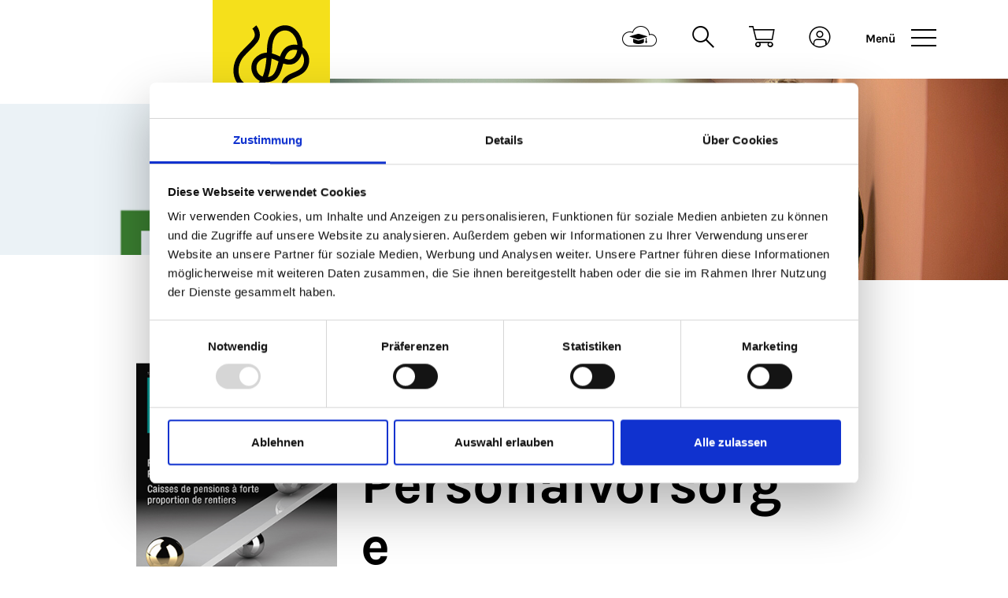

--- FILE ---
content_type: text/html; charset=utf-8
request_url: https://vps.epas.ch/shop/produkt/schweizer-personalvorsorge-12-2019-1
body_size: 20483
content:
<!DOCTYPE html>
<html dir="ltr" lang="de">
<head><script>
    (function (w, d, s, l, i) {
        w[l] = w[l] || [];
        w[l].push({
            'gtm.start':
                new Date().getTime(), event: 'gtm.js'
        });
        var f = d.getElementsByTagName(s)[0], j = d.createElement(s), dl = l != 'dataLayer' ? '&l=' + l : '';
        j.async = true;
        j.src = 'https://www.googletagmanager.com/gtm.js?id=' + i + dl;
        f.parentNode.insertBefore(j, f);
    })(window, document, 'script', 'dataLayer', 'GTM-NQ4R3ZD');
</script>

<meta charset="utf-8">
<title>Produkt » VPS Verlag Personalvorsorge und Sozialversicherung</title>
<!-- 
	Made with ❤ by TRITUM.
	    www.tritum.de| hallo@tritum.de| +49 3641 79799-40

	This website is powered by TYPO3 - inspiring people to share!
	TYPO3 is a free open source Content Management Framework initially created by Kasper Skaarhoj and licensed under GNU/GPL.
	TYPO3 is copyright 1998-2026 of Kasper Skaarhoj. Extensions are copyright of their respective owners.
	Information and contribution at https://typo3.org/
-->


<meta name="generator" content="TYPO3 CMS" />
<meta name="description" content="Rentenlastige Pensionskassen
Illoyales Verhalten wird bestraft" />
<meta name="viewport" content="width=device-width,initial-scale=1" />
<meta property="og:type" content="general" />
<meta property="og:site_name" content="VPS Verlag Personalvorsorge und Sozialversicherung" />
<meta property="og:locale" content="de_DE" />
<meta property="og:url" content="https://vps.epas.ch/shop/produkt" />
<meta property="og:title" content="Produkt | VPS Verlag Personalvorsorge und Sozialversicherung" />
<meta property="og:image" content="https://vps.epas.ch/typo3conf/ext/site_package/Resources/Public/Images/Frontend/vps-epas-logo-short.svg" />
<meta name="twitter:card" content="summary" />
<link rel="icon" href="/typo3conf/ext/site_package/Resources/Public/Icons/BrowserIcons/favicon.ico" type="image/vnd.microsoft.icon">


<link rel="stylesheet" href="/typo3temp/assets/compressed/merged-e0a1f7c11b6491b08ec46277334bf697-cc6b43f245fd4b9088e6417a8a0ac5f9.css?1687336200" media="all">
<link media="print" href="/typo3conf/ext/site_package/Resources/Public/StyleSheets/Build/print.css?1687336143" rel="stylesheet" >
<link href="/typo3conf/ext/site_package/Resources/Public/StyleSheets/Vendor/jquery.fancybox.min.css?1687336129" rel="stylesheet" >
<style>
    @charset "UTF-8";
.container,
.container-fluid,
.container-sm,
.container-md,
.container-lg,
.container-xl {
  width: 100%;
  padding-right: 8px;
  padding-left: 8px;
  margin-right: auto;
  margin-left: auto; }

@media (min-width: 768px) {
  .container, .container-sm {
    max-width: 720px; } }

@media (min-width: 992px) {
  .container, .container-sm, .container-md {
    max-width: 960px; } }

@media (min-width: 1200px) {
  .container, .container-sm, .container-md, .container-lg {
    max-width: 1140px; } }

@media (min-width: 1440px) {
  .container, .container-sm, .container-md, .container-lg, .container-xl {
    max-width: 1310px; } }

.row {
  display: flex;
  flex-wrap: wrap;
  margin-right: -8px;
  margin-left: -8px; }

.no-gutters {
  margin-right: 0;
  margin-left: 0; }
  .no-gutters > .col,
  .no-gutters > [class*="col-"] {
    padding-right: 0;
    padding-left: 0; }

.col-1, .col-2, .col-3, .col-4, .col-5, .col-6, .col-7, .col-8, .col-9, .col-10, .col-11, .col-12, .col,
.col-auto, .col-sm-1, .col-sm-2, .col-sm-3, .col-sm-4, .col-sm-5, .col-sm-6, .col-sm-7, .col-sm-8, .col-sm-9, .col-sm-10, .col-sm-11, .col-sm-12, .col-sm,
.col-sm-auto, .col-md-1, .col-md-2, .col-md-3, .col-md-4, .col-md-5, .col-md-6, .col-md-7, .col-md-8, .col-md-9, .col-md-10, .col-md-11, .col-md-12, .col-md,
.col-md-auto, .col-lg-1, .col-lg-2, .col-lg-3, .col-lg-4, .col-lg-5, .col-lg-6, .col-lg-7, .col-lg-8, .col-lg-9, .col-lg-10, .col-lg-11, .col-lg-12, .col-lg,
.col-lg-auto, .col-xl-1, .col-xl-2, .col-xl-3, .col-xl-4, .col-xl-5, .col-xl-6, .col-xl-7, .col-xl-8, .col-xl-9, .col-xl-10, .col-xl-11, .col-xl-12, .col-xl,
.col-xl-auto {
  position: relative;
  width: 100%;
  padding-right: 8px;
  padding-left: 8px; }

.col {
  flex-basis: 0;
  flex-grow: 1;
  max-width: 100%; }

.row-cols-1 > * {
  flex: 0 0 100%;
  max-width: 100%; }

.row-cols-2 > * {
  flex: 0 0 50%;
  max-width: 50%; }

.row-cols-3 > * {
  flex: 0 0 33.3333333333%;
  max-width: 33.3333333333%; }

.row-cols-4 > * {
  flex: 0 0 25%;
  max-width: 25%; }

.row-cols-5 > * {
  flex: 0 0 20%;
  max-width: 20%; }

.row-cols-6 > * {
  flex: 0 0 16.6666666667%;
  max-width: 16.6666666667%; }

.col-auto {
  flex: 0 0 auto;
  width: auto;
  max-width: 100%; }

.col-1 {
  flex: 0 0 8.33333333%;
  max-width: 8.33333333%; }

.col-2 {
  flex: 0 0 16.66666667%;
  max-width: 16.66666667%; }

.col-3 {
  flex: 0 0 25%;
  max-width: 25%; }

.col-4 {
  flex: 0 0 33.33333333%;
  max-width: 33.33333333%; }

.col-5 {
  flex: 0 0 41.66666667%;
  max-width: 41.66666667%; }

.col-6 {
  flex: 0 0 50%;
  max-width: 50%; }

.col-7 {
  flex: 0 0 58.33333333%;
  max-width: 58.33333333%; }

.col-8 {
  flex: 0 0 66.66666667%;
  max-width: 66.66666667%; }

.col-9 {
  flex: 0 0 75%;
  max-width: 75%; }

.col-10 {
  flex: 0 0 83.33333333%;
  max-width: 83.33333333%; }

.col-11 {
  flex: 0 0 91.66666667%;
  max-width: 91.66666667%; }

.col-12 {
  flex: 0 0 100%;
  max-width: 100%; }

.order-first {
  order: -1; }

.order-last {
  order: 13; }

.order-0 {
  order: 0; }

.order-1 {
  order: 1; }

.order-2 {
  order: 2; }

.order-3 {
  order: 3; }

.order-4 {
  order: 4; }

.order-5 {
  order: 5; }

.order-6 {
  order: 6; }

.order-7 {
  order: 7; }

.order-8 {
  order: 8; }

.order-9 {
  order: 9; }

.order-10 {
  order: 10; }

.order-11 {
  order: 11; }

.order-12 {
  order: 12; }

.offset-1 {
  margin-left: 8.33333333%; }

.offset-2 {
  margin-left: 16.66666667%; }

.offset-3 {
  margin-left: 25%; }

.offset-4 {
  margin-left: 33.33333333%; }

.offset-5 {
  margin-left: 41.66666667%; }

.offset-6 {
  margin-left: 50%; }

.offset-7 {
  margin-left: 58.33333333%; }

.offset-8 {
  margin-left: 66.66666667%; }

.offset-9 {
  margin-left: 75%; }

.offset-10 {
  margin-left: 83.33333333%; }

.offset-11 {
  margin-left: 91.66666667%; }

@media (min-width: 768px) {
  .col-sm {
    flex-basis: 0;
    flex-grow: 1;
    max-width: 100%; }
  .row-cols-sm-1 > * {
    flex: 0 0 100%;
    max-width: 100%; }
  .row-cols-sm-2 > * {
    flex: 0 0 50%;
    max-width: 50%; }
  .row-cols-sm-3 > * {
    flex: 0 0 33.3333333333%;
    max-width: 33.3333333333%; }
  .row-cols-sm-4 > * {
    flex: 0 0 25%;
    max-width: 25%; }
  .row-cols-sm-5 > * {
    flex: 0 0 20%;
    max-width: 20%; }
  .row-cols-sm-6 > * {
    flex: 0 0 16.6666666667%;
    max-width: 16.6666666667%; }
  .col-sm-auto {
    flex: 0 0 auto;
    width: auto;
    max-width: 100%; }
  .col-sm-1 {
    flex: 0 0 8.33333333%;
    max-width: 8.33333333%; }
  .col-sm-2 {
    flex: 0 0 16.66666667%;
    max-width: 16.66666667%; }
  .col-sm-3 {
    flex: 0 0 25%;
    max-width: 25%; }
  .col-sm-4 {
    flex: 0 0 33.33333333%;
    max-width: 33.33333333%; }
  .col-sm-5 {
    flex: 0 0 41.66666667%;
    max-width: 41.66666667%; }
  .col-sm-6 {
    flex: 0 0 50%;
    max-width: 50%; }
  .col-sm-7 {
    flex: 0 0 58.33333333%;
    max-width: 58.33333333%; }
  .col-sm-8 {
    flex: 0 0 66.66666667%;
    max-width: 66.66666667%; }
  .col-sm-9 {
    flex: 0 0 75%;
    max-width: 75%; }
  .col-sm-10 {
    flex: 0 0 83.33333333%;
    max-width: 83.33333333%; }
  .col-sm-11 {
    flex: 0 0 91.66666667%;
    max-width: 91.66666667%; }
  .col-sm-12 {
    flex: 0 0 100%;
    max-width: 100%; }
  .order-sm-first {
    order: -1; }
  .order-sm-last {
    order: 13; }
  .order-sm-0 {
    order: 0; }
  .order-sm-1 {
    order: 1; }
  .order-sm-2 {
    order: 2; }
  .order-sm-3 {
    order: 3; }
  .order-sm-4 {
    order: 4; }
  .order-sm-5 {
    order: 5; }
  .order-sm-6 {
    order: 6; }
  .order-sm-7 {
    order: 7; }
  .order-sm-8 {
    order: 8; }
  .order-sm-9 {
    order: 9; }
  .order-sm-10 {
    order: 10; }
  .order-sm-11 {
    order: 11; }
  .order-sm-12 {
    order: 12; }
  .offset-sm-0 {
    margin-left: 0; }
  .offset-sm-1 {
    margin-left: 8.33333333%; }
  .offset-sm-2 {
    margin-left: 16.66666667%; }
  .offset-sm-3 {
    margin-left: 25%; }
  .offset-sm-4 {
    margin-left: 33.33333333%; }
  .offset-sm-5 {
    margin-left: 41.66666667%; }
  .offset-sm-6 {
    margin-left: 50%; }
  .offset-sm-7 {
    margin-left: 58.33333333%; }
  .offset-sm-8 {
    margin-left: 66.66666667%; }
  .offset-sm-9 {
    margin-left: 75%; }
  .offset-sm-10 {
    margin-left: 83.33333333%; }
  .offset-sm-11 {
    margin-left: 91.66666667%; } }

@media (min-width: 992px) {
  .col-md {
    flex-basis: 0;
    flex-grow: 1;
    max-width: 100%; }
  .row-cols-md-1 > * {
    flex: 0 0 100%;
    max-width: 100%; }
  .row-cols-md-2 > * {
    flex: 0 0 50%;
    max-width: 50%; }
  .row-cols-md-3 > * {
    flex: 0 0 33.3333333333%;
    max-width: 33.3333333333%; }
  .row-cols-md-4 > * {
    flex: 0 0 25%;
    max-width: 25%; }
  .row-cols-md-5 > * {
    flex: 0 0 20%;
    max-width: 20%; }
  .row-cols-md-6 > * {
    flex: 0 0 16.6666666667%;
    max-width: 16.6666666667%; }
  .col-md-auto {
    flex: 0 0 auto;
    width: auto;
    max-width: 100%; }
  .col-md-1 {
    flex: 0 0 8.33333333%;
    max-width: 8.33333333%; }
  .col-md-2 {
    flex: 0 0 16.66666667%;
    max-width: 16.66666667%; }
  .col-md-3 {
    flex: 0 0 25%;
    max-width: 25%; }
  .col-md-4 {
    flex: 0 0 33.33333333%;
    max-width: 33.33333333%; }
  .col-md-5 {
    flex: 0 0 41.66666667%;
    max-width: 41.66666667%; }
  .col-md-6 {
    flex: 0 0 50%;
    max-width: 50%; }
  .col-md-7 {
    flex: 0 0 58.33333333%;
    max-width: 58.33333333%; }
  .col-md-8 {
    flex: 0 0 66.66666667%;
    max-width: 66.66666667%; }
  .col-md-9 {
    flex: 0 0 75%;
    max-width: 75%; }
  .col-md-10 {
    flex: 0 0 83.33333333%;
    max-width: 83.33333333%; }
  .col-md-11 {
    flex: 0 0 91.66666667%;
    max-width: 91.66666667%; }
  .col-md-12 {
    flex: 0 0 100%;
    max-width: 100%; }
  .order-md-first {
    order: -1; }
  .order-md-last {
    order: 13; }
  .order-md-0 {
    order: 0; }
  .order-md-1 {
    order: 1; }
  .order-md-2 {
    order: 2; }
  .order-md-3 {
    order: 3; }
  .order-md-4 {
    order: 4; }
  .order-md-5 {
    order: 5; }
  .order-md-6 {
    order: 6; }
  .order-md-7 {
    order: 7; }
  .order-md-8 {
    order: 8; }
  .order-md-9 {
    order: 9; }
  .order-md-10 {
    order: 10; }
  .order-md-11 {
    order: 11; }
  .order-md-12 {
    order: 12; }
  .offset-md-0 {
    margin-left: 0; }
  .offset-md-1 {
    margin-left: 8.33333333%; }
  .offset-md-2 {
    margin-left: 16.66666667%; }
  .offset-md-3 {
    margin-left: 25%; }
  .offset-md-4 {
    margin-left: 33.33333333%; }
  .offset-md-5 {
    margin-left: 41.66666667%; }
  .offset-md-6 {
    margin-left: 50%; }
  .offset-md-7 {
    margin-left: 58.33333333%; }
  .offset-md-8 {
    margin-left: 66.66666667%; }
  .offset-md-9 {
    margin-left: 75%; }
  .offset-md-10 {
    margin-left: 83.33333333%; }
  .offset-md-11 {
    margin-left: 91.66666667%; } }

@media (min-width: 1200px) {
  .col-lg {
    flex-basis: 0;
    flex-grow: 1;
    max-width: 100%; }
  .row-cols-lg-1 > * {
    flex: 0 0 100%;
    max-width: 100%; }
  .row-cols-lg-2 > * {
    flex: 0 0 50%;
    max-width: 50%; }
  .row-cols-lg-3 > * {
    flex: 0 0 33.3333333333%;
    max-width: 33.3333333333%; }
  .row-cols-lg-4 > * {
    flex: 0 0 25%;
    max-width: 25%; }
  .row-cols-lg-5 > * {
    flex: 0 0 20%;
    max-width: 20%; }
  .row-cols-lg-6 > * {
    flex: 0 0 16.6666666667%;
    max-width: 16.6666666667%; }
  .col-lg-auto {
    flex: 0 0 auto;
    width: auto;
    max-width: 100%; }
  .col-lg-1 {
    flex: 0 0 8.33333333%;
    max-width: 8.33333333%; }
  .col-lg-2 {
    flex: 0 0 16.66666667%;
    max-width: 16.66666667%; }
  .col-lg-3 {
    flex: 0 0 25%;
    max-width: 25%; }
  .col-lg-4 {
    flex: 0 0 33.33333333%;
    max-width: 33.33333333%; }
  .col-lg-5 {
    flex: 0 0 41.66666667%;
    max-width: 41.66666667%; }
  .col-lg-6 {
    flex: 0 0 50%;
    max-width: 50%; }
  .col-lg-7 {
    flex: 0 0 58.33333333%;
    max-width: 58.33333333%; }
  .col-lg-8 {
    flex: 0 0 66.66666667%;
    max-width: 66.66666667%; }
  .col-lg-9 {
    flex: 0 0 75%;
    max-width: 75%; }
  .col-lg-10 {
    flex: 0 0 83.33333333%;
    max-width: 83.33333333%; }
  .col-lg-11 {
    flex: 0 0 91.66666667%;
    max-width: 91.66666667%; }
  .col-lg-12 {
    flex: 0 0 100%;
    max-width: 100%; }
  .order-lg-first {
    order: -1; }
  .order-lg-last {
    order: 13; }
  .order-lg-0 {
    order: 0; }
  .order-lg-1 {
    order: 1; }
  .order-lg-2 {
    order: 2; }
  .order-lg-3 {
    order: 3; }
  .order-lg-4 {
    order: 4; }
  .order-lg-5 {
    order: 5; }
  .order-lg-6 {
    order: 6; }
  .order-lg-7 {
    order: 7; }
  .order-lg-8 {
    order: 8; }
  .order-lg-9 {
    order: 9; }
  .order-lg-10 {
    order: 10; }
  .order-lg-11 {
    order: 11; }
  .order-lg-12 {
    order: 12; }
  .offset-lg-0 {
    margin-left: 0; }
  .offset-lg-1 {
    margin-left: 8.33333333%; }
  .offset-lg-2 {
    margin-left: 16.66666667%; }
  .offset-lg-3 {
    margin-left: 25%; }
  .offset-lg-4 {
    margin-left: 33.33333333%; }
  .offset-lg-5 {
    margin-left: 41.66666667%; }
  .offset-lg-6 {
    margin-left: 50%; }
  .offset-lg-7 {
    margin-left: 58.33333333%; }
  .offset-lg-8 {
    margin-left: 66.66666667%; }
  .offset-lg-9 {
    margin-left: 75%; }
  .offset-lg-10 {
    margin-left: 83.33333333%; }
  .offset-lg-11 {
    margin-left: 91.66666667%; } }

@media (min-width: 1440px) {
  .col-xl {
    flex-basis: 0;
    flex-grow: 1;
    max-width: 100%; }
  .row-cols-xl-1 > * {
    flex: 0 0 100%;
    max-width: 100%; }
  .row-cols-xl-2 > * {
    flex: 0 0 50%;
    max-width: 50%; }
  .row-cols-xl-3 > * {
    flex: 0 0 33.3333333333%;
    max-width: 33.3333333333%; }
  .row-cols-xl-4 > * {
    flex: 0 0 25%;
    max-width: 25%; }
  .row-cols-xl-5 > * {
    flex: 0 0 20%;
    max-width: 20%; }
  .row-cols-xl-6 > * {
    flex: 0 0 16.6666666667%;
    max-width: 16.6666666667%; }
  .col-xl-auto {
    flex: 0 0 auto;
    width: auto;
    max-width: 100%; }
  .col-xl-1 {
    flex: 0 0 8.33333333%;
    max-width: 8.33333333%; }
  .col-xl-2 {
    flex: 0 0 16.66666667%;
    max-width: 16.66666667%; }
  .col-xl-3 {
    flex: 0 0 25%;
    max-width: 25%; }
  .col-xl-4 {
    flex: 0 0 33.33333333%;
    max-width: 33.33333333%; }
  .col-xl-5 {
    flex: 0 0 41.66666667%;
    max-width: 41.66666667%; }
  .col-xl-6 {
    flex: 0 0 50%;
    max-width: 50%; }
  .col-xl-7 {
    flex: 0 0 58.33333333%;
    max-width: 58.33333333%; }
  .col-xl-8 {
    flex: 0 0 66.66666667%;
    max-width: 66.66666667%; }
  .col-xl-9 {
    flex: 0 0 75%;
    max-width: 75%; }
  .col-xl-10 {
    flex: 0 0 83.33333333%;
    max-width: 83.33333333%; }
  .col-xl-11 {
    flex: 0 0 91.66666667%;
    max-width: 91.66666667%; }
  .col-xl-12 {
    flex: 0 0 100%;
    max-width: 100%; }
  .order-xl-first {
    order: -1; }
  .order-xl-last {
    order: 13; }
  .order-xl-0 {
    order: 0; }
  .order-xl-1 {
    order: 1; }
  .order-xl-2 {
    order: 2; }
  .order-xl-3 {
    order: 3; }
  .order-xl-4 {
    order: 4; }
  .order-xl-5 {
    order: 5; }
  .order-xl-6 {
    order: 6; }
  .order-xl-7 {
    order: 7; }
  .order-xl-8 {
    order: 8; }
  .order-xl-9 {
    order: 9; }
  .order-xl-10 {
    order: 10; }
  .order-xl-11 {
    order: 11; }
  .order-xl-12 {
    order: 12; }
  .offset-xl-0 {
    margin-left: 0; }
  .offset-xl-1 {
    margin-left: 8.33333333%; }
  .offset-xl-2 {
    margin-left: 16.66666667%; }
  .offset-xl-3 {
    margin-left: 25%; }
  .offset-xl-4 {
    margin-left: 33.33333333%; }
  .offset-xl-5 {
    margin-left: 41.66666667%; }
  .offset-xl-6 {
    margin-left: 50%; }
  .offset-xl-7 {
    margin-left: 58.33333333%; }
  .offset-xl-8 {
    margin-left: 66.66666667%; }
  .offset-xl-9 {
    margin-left: 75%; }
  .offset-xl-10 {
    margin-left: 83.33333333%; }
  .offset-xl-11 {
    margin-left: 91.66666667%; } }

.d-none {
  display: none !important; }

.d-inline {
  display: inline !important; }

.d-inline-block {
  display: inline-block !important; }

.d-block {
  display: block !important; }

.d-table {
  display: table !important; }

.d-table-row {
  display: table-row !important; }

.d-table-cell {
  display: table-cell !important; }

.d-flex {
  display: flex !important; }

.d-inline-flex {
  display: inline-flex !important; }

@media (min-width: 768px) {
  .d-sm-none {
    display: none !important; }
  .d-sm-inline {
    display: inline !important; }
  .d-sm-inline-block {
    display: inline-block !important; }
  .d-sm-block {
    display: block !important; }
  .d-sm-table {
    display: table !important; }
  .d-sm-table-row {
    display: table-row !important; }
  .d-sm-table-cell {
    display: table-cell !important; }
  .d-sm-flex {
    display: flex !important; }
  .d-sm-inline-flex {
    display: inline-flex !important; } }

@media (min-width: 992px) {
  .d-md-none {
    display: none !important; }
  .d-md-inline {
    display: inline !important; }
  .d-md-inline-block {
    display: inline-block !important; }
  .d-md-block {
    display: block !important; }
  .d-md-table {
    display: table !important; }
  .d-md-table-row {
    display: table-row !important; }
  .d-md-table-cell {
    display: table-cell !important; }
  .d-md-flex {
    display: flex !important; }
  .d-md-inline-flex {
    display: inline-flex !important; } }

@media (min-width: 1200px) {
  .d-lg-none {
    display: none !important; }
  .d-lg-inline {
    display: inline !important; }
  .d-lg-inline-block {
    display: inline-block !important; }
  .d-lg-block {
    display: block !important; }
  .d-lg-table {
    display: table !important; }
  .d-lg-table-row {
    display: table-row !important; }
  .d-lg-table-cell {
    display: table-cell !important; }
  .d-lg-flex {
    display: flex !important; }
  .d-lg-inline-flex {
    display: inline-flex !important; } }

@media (min-width: 1440px) {
  .d-xl-none {
    display: none !important; }
  .d-xl-inline {
    display: inline !important; }
  .d-xl-inline-block {
    display: inline-block !important; }
  .d-xl-block {
    display: block !important; }
  .d-xl-table {
    display: table !important; }
  .d-xl-table-row {
    display: table-row !important; }
  .d-xl-table-cell {
    display: table-cell !important; }
  .d-xl-flex {
    display: flex !important; }
  .d-xl-inline-flex {
    display: inline-flex !important; } }

@media print {
  .d-print-none {
    display: none !important; }
  .d-print-inline {
    display: inline !important; }
  .d-print-inline-block {
    display: inline-block !important; }
  .d-print-block {
    display: block !important; }
  .d-print-table {
    display: table !important; }
  .d-print-table-row {
    display: table-row !important; }
  .d-print-table-cell {
    display: table-cell !important; }
  .d-print-flex {
    display: flex !important; }
  .d-print-inline-flex {
    display: inline-flex !important; } }

.flex-row {
  flex-direction: row !important; }

.flex-column {
  flex-direction: column !important; }

.flex-row-reverse {
  flex-direction: row-reverse !important; }

.flex-column-reverse {
  flex-direction: column-reverse !important; }

.flex-wrap {
  flex-wrap: wrap !important; }

.flex-nowrap {
  flex-wrap: nowrap !important; }

.flex-wrap-reverse {
  flex-wrap: wrap-reverse !important; }

.flex-fill {
  flex: 1 1 auto !important; }

.flex-grow-0 {
  flex-grow: 0 !important; }

.flex-grow-1 {
  flex-grow: 1 !important; }

.flex-shrink-0 {
  flex-shrink: 0 !important; }

.flex-shrink-1 {
  flex-shrink: 1 !important; }

.justify-content-start {
  justify-content: flex-start !important; }

.justify-content-end {
  justify-content: flex-end !important; }

.justify-content-center {
  justify-content: center !important; }

.justify-content-between {
  justify-content: space-between !important; }

.justify-content-around {
  justify-content: space-around !important; }

.align-items-start {
  align-items: flex-start !important; }

.align-items-end {
  align-items: flex-end !important; }

.align-items-center {
  align-items: center !important; }

.align-items-baseline {
  align-items: baseline !important; }

.align-items-stretch {
  align-items: stretch !important; }

.align-content-start {
  align-content: flex-start !important; }

.align-content-end {
  align-content: flex-end !important; }

.align-content-center {
  align-content: center !important; }

.align-content-between {
  align-content: space-between !important; }

.align-content-around {
  align-content: space-around !important; }

.align-content-stretch {
  align-content: stretch !important; }

.align-self-auto {
  align-self: auto !important; }

.align-self-start {
  align-self: flex-start !important; }

.align-self-end {
  align-self: flex-end !important; }

.align-self-center {
  align-self: center !important; }

.align-self-baseline {
  align-self: baseline !important; }

.align-self-stretch {
  align-self: stretch !important; }

@media (min-width: 768px) {
  .flex-sm-row {
    flex-direction: row !important; }
  .flex-sm-column {
    flex-direction: column !important; }
  .flex-sm-row-reverse {
    flex-direction: row-reverse !important; }
  .flex-sm-column-reverse {
    flex-direction: column-reverse !important; }
  .flex-sm-wrap {
    flex-wrap: wrap !important; }
  .flex-sm-nowrap {
    flex-wrap: nowrap !important; }
  .flex-sm-wrap-reverse {
    flex-wrap: wrap-reverse !important; }
  .flex-sm-fill {
    flex: 1 1 auto !important; }
  .flex-sm-grow-0 {
    flex-grow: 0 !important; }
  .flex-sm-grow-1 {
    flex-grow: 1 !important; }
  .flex-sm-shrink-0 {
    flex-shrink: 0 !important; }
  .flex-sm-shrink-1 {
    flex-shrink: 1 !important; }
  .justify-content-sm-start {
    justify-content: flex-start !important; }
  .justify-content-sm-end {
    justify-content: flex-end !important; }
  .justify-content-sm-center {
    justify-content: center !important; }
  .justify-content-sm-between {
    justify-content: space-between !important; }
  .justify-content-sm-around {
    justify-content: space-around !important; }
  .align-items-sm-start {
    align-items: flex-start !important; }
  .align-items-sm-end {
    align-items: flex-end !important; }
  .align-items-sm-center {
    align-items: center !important; }
  .align-items-sm-baseline {
    align-items: baseline !important; }
  .align-items-sm-stretch {
    align-items: stretch !important; }
  .align-content-sm-start {
    align-content: flex-start !important; }
  .align-content-sm-end {
    align-content: flex-end !important; }
  .align-content-sm-center {
    align-content: center !important; }
  .align-content-sm-between {
    align-content: space-between !important; }
  .align-content-sm-around {
    align-content: space-around !important; }
  .align-content-sm-stretch {
    align-content: stretch !important; }
  .align-self-sm-auto {
    align-self: auto !important; }
  .align-self-sm-start {
    align-self: flex-start !important; }
  .align-self-sm-end {
    align-self: flex-end !important; }
  .align-self-sm-center {
    align-self: center !important; }
  .align-self-sm-baseline {
    align-self: baseline !important; }
  .align-self-sm-stretch {
    align-self: stretch !important; } }

@media (min-width: 992px) {
  .flex-md-row {
    flex-direction: row !important; }
  .flex-md-column {
    flex-direction: column !important; }
  .flex-md-row-reverse {
    flex-direction: row-reverse !important; }
  .flex-md-column-reverse {
    flex-direction: column-reverse !important; }
  .flex-md-wrap {
    flex-wrap: wrap !important; }
  .flex-md-nowrap {
    flex-wrap: nowrap !important; }
  .flex-md-wrap-reverse {
    flex-wrap: wrap-reverse !important; }
  .flex-md-fill {
    flex: 1 1 auto !important; }
  .flex-md-grow-0 {
    flex-grow: 0 !important; }
  .flex-md-grow-1 {
    flex-grow: 1 !important; }
  .flex-md-shrink-0 {
    flex-shrink: 0 !important; }
  .flex-md-shrink-1 {
    flex-shrink: 1 !important; }
  .justify-content-md-start {
    justify-content: flex-start !important; }
  .justify-content-md-end {
    justify-content: flex-end !important; }
  .justify-content-md-center {
    justify-content: center !important; }
  .justify-content-md-between {
    justify-content: space-between !important; }
  .justify-content-md-around {
    justify-content: space-around !important; }
  .align-items-md-start {
    align-items: flex-start !important; }
  .align-items-md-end {
    align-items: flex-end !important; }
  .align-items-md-center {
    align-items: center !important; }
  .align-items-md-baseline {
    align-items: baseline !important; }
  .align-items-md-stretch {
    align-items: stretch !important; }
  .align-content-md-start {
    align-content: flex-start !important; }
  .align-content-md-end {
    align-content: flex-end !important; }
  .align-content-md-center {
    align-content: center !important; }
  .align-content-md-between {
    align-content: space-between !important; }
  .align-content-md-around {
    align-content: space-around !important; }
  .align-content-md-stretch {
    align-content: stretch !important; }
  .align-self-md-auto {
    align-self: auto !important; }
  .align-self-md-start {
    align-self: flex-start !important; }
  .align-self-md-end {
    align-self: flex-end !important; }
  .align-self-md-center {
    align-self: center !important; }
  .align-self-md-baseline {
    align-self: baseline !important; }
  .align-self-md-stretch {
    align-self: stretch !important; } }

@media (min-width: 1200px) {
  .flex-lg-row {
    flex-direction: row !important; }
  .flex-lg-column {
    flex-direction: column !important; }
  .flex-lg-row-reverse {
    flex-direction: row-reverse !important; }
  .flex-lg-column-reverse {
    flex-direction: column-reverse !important; }
  .flex-lg-wrap {
    flex-wrap: wrap !important; }
  .flex-lg-nowrap {
    flex-wrap: nowrap !important; }
  .flex-lg-wrap-reverse {
    flex-wrap: wrap-reverse !important; }
  .flex-lg-fill {
    flex: 1 1 auto !important; }
  .flex-lg-grow-0 {
    flex-grow: 0 !important; }
  .flex-lg-grow-1 {
    flex-grow: 1 !important; }
  .flex-lg-shrink-0 {
    flex-shrink: 0 !important; }
  .flex-lg-shrink-1 {
    flex-shrink: 1 !important; }
  .justify-content-lg-start {
    justify-content: flex-start !important; }
  .justify-content-lg-end {
    justify-content: flex-end !important; }
  .justify-content-lg-center {
    justify-content: center !important; }
  .justify-content-lg-between {
    justify-content: space-between !important; }
  .justify-content-lg-around {
    justify-content: space-around !important; }
  .align-items-lg-start {
    align-items: flex-start !important; }
  .align-items-lg-end {
    align-items: flex-end !important; }
  .align-items-lg-center {
    align-items: center !important; }
  .align-items-lg-baseline {
    align-items: baseline !important; }
  .align-items-lg-stretch {
    align-items: stretch !important; }
  .align-content-lg-start {
    align-content: flex-start !important; }
  .align-content-lg-end {
    align-content: flex-end !important; }
  .align-content-lg-center {
    align-content: center !important; }
  .align-content-lg-between {
    align-content: space-between !important; }
  .align-content-lg-around {
    align-content: space-around !important; }
  .align-content-lg-stretch {
    align-content: stretch !important; }
  .align-self-lg-auto {
    align-self: auto !important; }
  .align-self-lg-start {
    align-self: flex-start !important; }
  .align-self-lg-end {
    align-self: flex-end !important; }
  .align-self-lg-center {
    align-self: center !important; }
  .align-self-lg-baseline {
    align-self: baseline !important; }
  .align-self-lg-stretch {
    align-self: stretch !important; } }

@media (min-width: 1440px) {
  .flex-xl-row {
    flex-direction: row !important; }
  .flex-xl-column {
    flex-direction: column !important; }
  .flex-xl-row-reverse {
    flex-direction: row-reverse !important; }
  .flex-xl-column-reverse {
    flex-direction: column-reverse !important; }
  .flex-xl-wrap {
    flex-wrap: wrap !important; }
  .flex-xl-nowrap {
    flex-wrap: nowrap !important; }
  .flex-xl-wrap-reverse {
    flex-wrap: wrap-reverse !important; }
  .flex-xl-fill {
    flex: 1 1 auto !important; }
  .flex-xl-grow-0 {
    flex-grow: 0 !important; }
  .flex-xl-grow-1 {
    flex-grow: 1 !important; }
  .flex-xl-shrink-0 {
    flex-shrink: 0 !important; }
  .flex-xl-shrink-1 {
    flex-shrink: 1 !important; }
  .justify-content-xl-start {
    justify-content: flex-start !important; }
  .justify-content-xl-end {
    justify-content: flex-end !important; }
  .justify-content-xl-center {
    justify-content: center !important; }
  .justify-content-xl-between {
    justify-content: space-between !important; }
  .justify-content-xl-around {
    justify-content: space-around !important; }
  .align-items-xl-start {
    align-items: flex-start !important; }
  .align-items-xl-end {
    align-items: flex-end !important; }
  .align-items-xl-center {
    align-items: center !important; }
  .align-items-xl-baseline {
    align-items: baseline !important; }
  .align-items-xl-stretch {
    align-items: stretch !important; }
  .align-content-xl-start {
    align-content: flex-start !important; }
  .align-content-xl-end {
    align-content: flex-end !important; }
  .align-content-xl-center {
    align-content: center !important; }
  .align-content-xl-between {
    align-content: space-between !important; }
  .align-content-xl-around {
    align-content: space-around !important; }
  .align-content-xl-stretch {
    align-content: stretch !important; }
  .align-self-xl-auto {
    align-self: auto !important; }
  .align-self-xl-start {
    align-self: flex-start !important; }
  .align-self-xl-end {
    align-self: flex-end !important; }
  .align-self-xl-center {
    align-self: center !important; }
  .align-self-xl-baseline {
    align-self: baseline !important; }
  .align-self-xl-stretch {
    align-self: stretch !important; } }

@-ms-viewport {
  width: device-width; }

*,
*::before,
*::after {
  box-sizing: inherit; }

html {
  box-sizing: border-box;
  -ms-overflow-style: scrollbar;
  font-size: 100%; }

body {
  margin: 0;
  word-wrap: break-word;
  opacity: 0;
  transition: opacity .5s;
  background-color: #fff;
  font-size: 1.25rem;
  line-height: 1.4;
  letter-spacing: -0.025rem; }

#page {
  margin: 0 auto;
  min-height: 100vh; }
  #page #header .wrapper {
    position: relative; }
  #page #header .header-image-right {
    height: 34.375rem; }
    @media (max-width: 1439.98px) {
      #page #header .header-image-right {
        height: 31.25rem; } }
    @media (max-width: 767.98px) {
      #page #header .header-image-right {
        height: 25rem; } }
  #page #main {
    background-color: #fff; }

iframe {
  max-width: 100%; }

img {
  max-width: 100%;
  height: auto; }

.page-head {
  margin-bottom: 1em; }

main .frame-default {
  margin-bottom: 2em; }

body #application-context-information-content {
  font-size: 0.625rem;
  padding: 0; }

.inner-small {
  margin-left: auto;
  margin-right: auto;
  max-width: 66.25rem; }

@media (max-width: 767.98px) {
  .container {
    padding-right: 15px;
    padding-left: 15px; } }

#main {
  /* Base Font-Size for Main-Content */
  font-size: 1.25rem; }
  @media (max-width: 1199.98px) {
    #main {
      font-size: 1.0625rem; } }
  @media (max-width: 991.98px) {
    #main {
      font-size: 1.0625rem; } }

h1, .h1 {
  margin-bottom: 2.5rem;
  margin-top: 4.375rem;
  color: #000;
  font-size: 4.375rem;
  font-weight: 700;
  line-height: 4.875rem; }
  @media (max-width: 1199.98px) {
    h1, .h1 {
      font-size: 3.75rem;
      line-height: 4.25rem;
      margin-top: 3.4375rem;
      margin-bottom: 1.875rem; } }
  @media (max-width: 767.98px) {
    h1, .h1 {
      font-size: 2.0625rem;
      line-height: 2.5625rem;
      margin-top: 2.5rem;
      margin-bottom: 1.25rem; } }

h2, .h2 {
  margin-bottom: 1.875rem;
  color: #000;
  font-size: 3.4375rem;
  font-weight: 700;
  line-height: 4rem; }
  @media (max-width: 1199.98px) {
    h2, .h2 {
      font-size: 2.8125rem;
      line-height: 3.25rem;
      margin-bottom: 1.25rem; } }
  @media (max-width: 767.98px) {
    h2, .h2 {
      font-size: 1.8125rem;
      line-height: 2.125rem;
      margin-bottom: 0.9375rem; } }

h3, .h3 {
  margin-bottom: 1.25rem;
  color: #000;
  font-size: 2.25rem;
  font-weight: 700;
  line-height: 2.5rem; }
  @media (max-width: 1199.98px) {
    h3, .h3 {
      font-size: 2.25rem;
      line-height: 2.5rem;
      margin-bottom: 0.9375rem; } }
  @media (max-width: 767.98px) {
    h3, .h3 {
      font-size: 1.5625rem;
      line-height: 1.8125rem; } }

h4, .h4 {
  font-size: 1.875rem;
  font-weight: 700;
  line-height: 2.25rem; }
  @media (max-width: 1199.98px) {
    h4, .h4 {
      font-size: 1.875rem;
      line-height: 2.25rem; } }
  @media (max-width: 767.98px) {
    h4, .h4 {
      font-size: 1.625rem;
      line-height: 2.125rem; } }

h5 {
  font-weight: 300;
  line-height: 1.375rem; }
  @media (max-width: 1199.98px) {
    h5 {
      font-size: 1.125rem;
      line-height: 1.375rem; } }
  @media (max-width: 767.98px) {
    h5 {
      font-size: 1.125rem;
      line-height: 1.25rem; } }

h6 {
  font-weight: 300;
  line-height: 1.25rem; }
  @media (max-width: 1199.98px) {
    h6 {
      font-size: 1rem;
      line-height: 1.25rem; } }
  @media (max-width: 767.98px) {
    h6 {
      font-size: 1rem;
      line-height: 1.125rem; } }

.lead-text {
  font-size: 2.125rem;
  line-height: 2.625rem;
  letter-spacing: -0.025rem; }
  @media (max-width: 1199.98px) {
    .lead-text {
      font-size: 1.75rem;
      line-height: 2.1875rem; } }
  @media (max-width: 767.98px) {
    .lead-text {
      font-size: 2.125rem;
      line-height: 2.625rem; } }

.big-text {
  font-size: 1.9375rem;
  line-height: 2.4375rem; }
  @media (max-width: 1199.98px) {
    .big-text {
      font-size: 1.5rem;
      line-height: 1.9375rem; } }
  @media (max-width: 767.98px) {
    .big-text {
      font-size: 1.4375rem;
      line-height: 1.875rem; } }

.small-text, label {
  font-size: 1.125rem;
  line-height: 1.375rem; }
  @media (max-width: 1199.98px) {
    .small-text, label {
      font-size: 0.875rem;
      line-height: 1.25rem;
      letter-spacing: -0.0125rem; } }
  @media (max-width: 767.98px) {
    .small-text, label {
      font-size: 0.875rem;
      line-height: 1.25rem; } }

.category-text {
  margin-bottom: 0.625rem;
  font-family: "Roboto Slab", sans-serif;
  font-size: 1.1875rem;
  font-weight: 300;
  line-height: 1.5625rem;
  letter-spacing: 0.0125rem; }
  @media (max-width: 1199.98px) {
    .category-text {
      font-size: 1.0625rem;
      line-height: 1.4375rem; } }
  @media (max-width: 767.98px) {
    .category-text {
      font-size: 1rem;
      line-height: 1.3125rem; } }

a {
  display: inline-block;
  color: #000; }
  a:after {
    content: '';
    display: block;
    width: 100%;
    height: 0.0625rem;
    background: #000; }
  a:hover:after {
    animation: link-line .6s; }
  a:hover, a:focus {
    color: #000;
    text-decoration: none; }

label {
  font-weight: 700; }

.frame {
  width: 100%; }
  .frame.frame-layout-1 .text-box {
    column-count: 2;
    column-gap: 2em; }
  .frame.frame-layout-2 .text-box {
    column-count: 3;
    column-gap: 1em; }
  .frame.frame-layout-3 .text-box {
    column-count: 4;
    column-gap: 1em; }
  @media (max-width: 1439.98px) {
    .frame.frame-layout-3 .text-box {
      column-count: 3;
      column-gap: 1em; } }
  @media (max-width: 1199.98px) {
    .frame.frame-layout-2 .text-box, .frame.frame-layout-3 .text-box {
      column-count: 2;
      column-gap: 2em; } }
  @media (max-width: 991.98px) {
    .frame.frame-layout-1 .text-box, .frame.frame-layout-2 .text-box, .frame.frame-layout-3 .text-box {
      column-count: 1; } }

.inner-right .frame-default hr {
  border-color: #000; }

.inner-right .frame-default h4 {
  font-size: 1.875rem; }

blockquote {
  position: relative;
  display: block;
  max-width: 32.5rem;
  padding: 1.25rem 0 0.625rem;
  text-align: center;
  font-size: 1.5rem;
  font-family: "Roboto Slab", sans-serif;
  letter-spacing: 1px;
  line-height: 2.625rem;
  border: none; }
  blockquote:before, blockquote:after {
    content: '';
    position: absolute;
    left: calc(50% - 100px);
    display: block;
    height: 0.0625rem;
    width: 12.5rem;
    background-color: #000; }
  blockquote:before {
    top: 0; }
  blockquote:after {
    bottom: 0; }
  blockquote p:before {
    content: '«';
    display: inline-block;
    padding-right: 0.3125rem;
    font-size: 0.875rem; }
  blockquote p:after {
    content: '»';
    display: inline-block;
    padding-left: 0.3125rem;
    font-size: 0.875rem; }

figcaption, figcaption p {
  margin-top: 0.9375rem;
  margin-bottom: 0.625rem;
  text-align: left;
  font-size: 0.875rem;
  line-height: 1.25rem;
  letter-spacing: .5px; }

.btn {
  display: inline-block;
  padding: 0.75rem 1.5625rem;
  font-size: 1.3125rem;
  line-height: 1.5;
  border: 1px solid transparent;
  text-align: center;
  font-weight: 700;
  font-family: "Karla", sans-serif;
  white-space: normal;
  vertical-align: middle;
  -webkit-user-select: none;
  -moz-user-select: none;
  -ms-user-select: none;
  user-select: none;
  transition: color 0.15s ease-in-out, background-color 0.15s ease-in-out, border-color 0.15s ease-in-out, box-shadow 0.15s ease-in-out, -webkit-box-shadow 0.15s ease-in-out;
  text-decoration: none;
  letter-spacing: -0.0125rem; }
  .btn:after {
    content: none; }
  @media (max-width: 991.98px) {
    .btn {
      font-size: 1.05rem;
      line-height: 1.2; } }
  .btn:hover, .btn:focus {
    color: #000;
    text-decoration: underline; }
  .btn.btn-info {
    background-color: #fff;
    color: #000; }
    .btn.btn-info:active {
      background-color: #ececec; }
  .btn.btn-primary {
    color: #000; }
    .btn.btn-primary:active {
      background-color: #efcf0c; }
    .btn.btn-primary:hover, .btn.btn-primary:focus {
      background-color: #f5e01b;
      border-color: #f5e01b; }
  .btn.btn-secondary {
    color: #000; }
  .btn.btn-outline-dark {
    border-color: #ced4da;
    color: #000; }
    .btn.btn-outline-dark:hover {
      color: #000; }
  .btn.dropdown-toggle {
    position: relative;
    width: 100%;
    text-align: left;
    border: none;
    border-bottom: 0.0625rem solid #000;
    font-weight: 400; }
    .btn.dropdown-toggle:after {
      content: none; }
    @media (min-width: 992px) {
      .btn.dropdown-toggle {
        min-width: 25rem;
        width: auto; } }
    .btn.dropdown-toggle:hover, .btn.dropdown-toggle:focus {
      background: #eaf1f6;
      text-decoration: none; }
    .btn.dropdown-toggle:after {
      /* use !important to prevent issues with browser extensions that change fonts */
      font-family: 'icomoon' !important;
      speak: none;
      font-style: normal;
      font-weight: normal;
      font-variant: normal;
      text-transform: none;
      line-height: 1;
      /* Better Font Rendering =========== */
      -webkit-font-smoothing: antialiased;
      -moz-osx-font-smoothing: grayscale;
      content: "\e90d";
      font-size: 0.6875rem;
      position: absolute;
      right: 0.9375rem;
      top: 1.0625rem;
      color: #eb804a;
      top: 1.4375rem;
      border: none;
      width: auto;
      height: auto;
      animation: none;
      background: none; }

.btn-white {
  margin-top: 0.625rem;
  background-color: #fff; }
  .btn-white:hover {
    transition: none;
    padding-left: 1.5625rem; }

.btn-default {
  background-color: #fff; }
  .btn-default:hover {
    background-color: #fff; }

.logo {
  width: 12.375rem; }
  @media (max-width: 1980px) {
    .logo {
      width: 9.3125rem; } }
  @media (max-width: 991.98px) {
    .logo {
      width: 6.25rem; } }
  .front-page .logo {
    width: 18.375rem; }
    @media (max-width: 991.98px) {
      .front-page .logo {
        width: 16.25rem; } }
    @media (max-width: 767.98px) {
      .front-page .logo {
        width: 10rem; } }

.logo-wrap {
  z-index: 2000;
  position: absolute;
  top: -6.25rem;
  left: calc(30vw - 5rem - ((12.375rem - 5rem) / 2)); }
  @media (max-width: 1980px) {
    .logo-wrap {
      left: calc(30vw - 5rem - ((9.3125rem - 5rem) / 2)); } }
  @media (max-width: 1199.98px) {
    .logo-wrap {
      left: calc(30vw - 5rem - 5vw - ((9.3125rem - 5rem) / 2)); } }
  @media (max-width: 991.98px) {
    .logo-wrap {
      left: calc(30vw - 5rem - 5vw - ((6.25rem - 5rem) / 2));
      height: 6.25rem;
      overflow: hidden; } }
  @media (max-width: 767.98px) {
    .logo-wrap {
      margin-left: 8.33333333%;
      left: 8px; } }
  @media (max-width: 991.98px) {
    .front-page .logo-wrap {
      height: auto;
      overflow: visible; } }
  .is-sticky + .logo-wrap {
    z-index: 1; }

#header {
  padding-top: 6.25rem;
  font-size: 1.0625rem; }
  #header a:after {
    content: none; }
  #header .nav-bar {
    background-color: transparent;
    height: 6.25rem;
    position: fixed;
    top: 0;
    left: 0;
    width: 100%;
    z-index: 2000; }
    @media (max-width: 1199.98px) {
      #header .nav-bar {
        height: 5.71875rem; }
        #header .nav-bar .container {
          max-width: 100%; } }
    #header .nav-bar i {
      font-size: 1.75rem; }
    #header .nav-bar .logo {
      width: 16.4375rem;
      opacity: 0;
      transition: opacity .4s ease-out; }
    #header .nav-bar .logo-wrap {
      top: 0;
      margin-left: 0;
      left: auto; }
    #header .nav-bar .navi-right {
      display: none;
      margin-top: 2.5rem;
      vertical-align: middle; }
      @media (max-width: 767.98px) {
        #header .nav-bar .navi-right {
          margin-top: 2rem;
          height: 4.875rem; } }
      #header .nav-bar .navi-right .fa-home {
        transform: translateY(0.125em);
        font-size: 1.625rem; }
      #header .nav-bar .navi-right a {
        color: #000;
        text-decoration: none; }
        #header .nav-bar .navi-right a:hover {
          display: inline-block;
          color: #000; }
          #header .nav-bar .navi-right a:hover:after {
            content: '';
            display: block;
            width: 100%;
            height: 0.0625rem;
            background: #000; }
          #header .nav-bar .navi-right a:hover:hover:after {
            animation: link-line .6s; }
        #header .nav-bar .navi-right a i {
          margin-right: 0.625rem; }
      #header .nav-bar .navi-right .lang-menu ul {
        padding: 0 0 0 0.75rem;
        list-style-type: none;
        display: inline-block; }
        #header .nav-bar .navi-right .lang-menu ul li {
          font-size: 1.125rem;
          display: inline-block;
          padding-right: 1.875rem;
          color: #000; }
          @media (max-width: 991.98px) {
            #header .nav-bar .navi-right .lang-menu ul li {
              padding-right: 0.9375rem; } }
          #header .nav-bar .navi-right .lang-menu ul li:last-child {
            padding-right: 0; }
          #header .nav-bar .navi-right .lang-menu ul li a {
            color: #000;
            margin-right: 0; }
      @media (max-width: 767.98px) {
        #header .nav-bar .navi-right .lang-menu {
          line-height: 1.75rem; } }
      #header .nav-bar .navi-right a span,
      #header .nav-bar .navi-right li a {
        font-size: 1.125rem;
        margin-right: 0.75rem; }
    #header .nav-bar.open .navi-right {
      display: inline-block; }
    #header .nav-bar.open .btn-navi > span {
      visibility: hidden; }
    @media (max-width: 767.98px) {
      #header .nav-bar.open .service-navigation {
        padding-left: 0;
        margin-left: 0; }
        #header .nav-bar.open .service-navigation li {
          display: inline-block; }
          #header .nav-bar.open .service-navigation li:first-child {
            margin-left: 0; }
      #header .nav-bar.open .btn-navi > span {
        display: none; } }
    #header .nav-bar .btn-navi span {
      font-size: 0.9375rem;
      font-weight: 700;
      margin-right: 0.75rem; }
    #header .nav-bar .btn-navi i {
      font-size: 2rem; }
    #header .nav-bar .btn-navi span,
    #header .nav-bar .btn-navi button {
      vertical-align: middle; }
    #header .nav-bar .btn-navi button {
      padding: 0.25rem; }
    #header .nav-bar .service-navigation {
      text-align: right;
      padding-top: 2rem; }
      #header .nav-bar .service-navigation a,
      #header .nav-bar .service-navigation button {
        color: black; }
        #header .nav-bar .service-navigation a:hover,
        #header .nav-bar .service-navigation button:hover {
          color: #000;
          text-decoration: none; }
      #header .nav-bar .service-navigation li {
        display: inline-block;
        margin-left: 2.5rem;
        vertical-align: middle; }
        @media (max-width: 991.98px) {
          #header .nav-bar .service-navigation li {
            margin-left: 1.875rem; } }
      #header .nav-bar .service-navigation .user-current {
        float: right;
        margin-top: 0.1875rem;
        margin-left: 0.625rem; }
        #header .nav-bar .service-navigation .user-current .username {
          display: none; }
      @media (max-width: 767.98px) {
        #header .nav-bar .service-navigation li {
          display: none; }
          #header .nav-bar .service-navigation li.btn-navi {
            display: inline-block; } }
  #header .nav-bar.is-sticky {
    background-color: #eaf1f6;
    transition: .3s background-color; }
    #header .nav-bar.is-sticky .logo {
      opacity: 1;
      width: 16.4375rem; }
      @media (max-width: 991.98px) {
        #header .nav-bar.is-sticky .logo {
          width: 15rem; } }

.not-front-page #header .nav-bar .logo {
  margin-left: 0; }

.header-images {
  overflow: hidden;
  position: relative;
  height: 30vw;
  margin-bottom: 3.75rem; }
  @media (max-width: 767.98px) {
    .header-images {
      height: 23.75rem; } }
  .not-front-page .header-images {
    height: 20vw;
    margin-bottom: 1.5625rem; }
    @media (max-width: 1199.98px) {
      .not-front-page .header-images {
        margin-bottom: 0; } }
    @media (max-width: 767.98px) {
      .not-front-page .header-images {
        height: 12.5rem; } }

.header-image-left {
  overflow: hidden;
  position: absolute;
  top: 50%;
  transform: translateY(-50%);
  width: 35vw;
  height: 25vw;
  padding-right: 3.4375rem; }
  @media (max-width: 1199.98px) {
    .header-image-left {
      margin-left: -5vw; } }
  .header-image-left .carousel-item {
    height: 30vw;
    width: 100%;
    background-size: cover; }
    @media (max-width: 767.98px) {
      .header-image-left .carousel-item {
        height: 23.75rem; } }
  .not-front-page .header-image-left {
    padding-right: 5rem;
    width: 30vw;
    height: 15vw; }

.header-image-right {
  position: absolute;
  width: 65vw;
  margin-left: 35vw; }
  @media (max-width: 1199.98px) {
    .header-image-right {
      width: 70vw;
      margin-left: 30vw; } }
  @media (max-width: 767.98px) {
    .header-image-right {
      width: 100%;
      margin-left: 0; } }
  .not-front-page .header-image-right {
    width: 70vw;
    margin-left: 30vw; }
    @media (max-width: 1199.98px) {
      .not-front-page .header-image-right {
        width: 75vw;
        margin-left: 25vw; } }
    @media (max-width: 767.98px) {
      .not-front-page .header-image-right {
        width: 100%;
        margin-left: 0; } }
  .header-image-right .carousel-item {
    height: 30vw;
    width: 100%;
    background-size: cover; }
    @media (max-width: 767.98px) {
      .header-image-right .carousel-item {
        height: 23.75rem; } }
    .not-front-page .header-image-right .carousel-item {
      height: 20vw; }
      @media (max-width: 767.98px) {
        .not-front-page .header-image-right .carousel-item {
          height: 12.5rem; } }

.frame-type-menu_pages a {
  display: inline-block;
  padding-left: 0;
  transition: padding 0.5s cubic-bezier(0.5, 0, 0, 1); }
  .frame-type-menu_pages a:after {
    content: none; }
  .frame-type-menu_pages a:hover {
    padding-left: 1.25rem; }

#main-nav {
  display: none; }

#header .nav-bar .service-navigation {
  max-width: 100%;
  flex: 100%; }

#header .nav-bar.open {
  z-index: 10000;
  position: fixed;
  top: 0;
  left: 0;
  width: 100vw;
  height: 100vh;
  overflow-y: scroll;
  background-color: #fff;
  min-width: 20rem;
  background: #eaf1f6; }
  #header .nav-bar.open .fluid-container {
    height: calc(100vh - 6rem); }
  #header .nav-bar.open .logo {
    display: none; }
  #header .nav-bar.open .service-navigation {
    max-width: 75%;
    width: 75%; }
  #header .nav-bar.open .navi-right {
    font-size: 1.125rem;
    max-width: 25%;
    width: 75%; }
  #header .nav-bar.open #main-nav {
    display: block;
    padding-top: 3.4375rem;
    padding-bottom: 1.25rem;
    width: 80rem;
    margin: 0 auto;
    max-width: 100%; }
    #header .nav-bar.open #main-nav .row.lvl1 > div {
      padding-right: 0.9375rem; }
    #header .nav-bar.open #main-nav .row.lvl1 h3 {
      font-size: 2.25rem;
      margin-bottom: 2.875rem; }
    @media (max-width: 1439.98px) {
      #header .nav-bar.open #main-nav .row.lvl1 h3 {
        font-size: 2.25rem; } }
    #header .nav-bar.open #main-nav .row.lvl1 a {
      display: inline-block;
      padding-left: 0;
      transition: padding 0.5s cubic-bezier(0.5, 0, 0, 1);
      display: block;
      margin-bottom: 1.375rem;
      font-weight: 700; }
      #header .nav-bar.open #main-nav .row.lvl1 a:after {
        content: none; }
      #header .nav-bar.open #main-nav .row.lvl1 a:hover {
        padding-left: 1.25rem; }
      #header .nav-bar.open #main-nav .row.lvl1 a.nav-item-bottom-link {
        color: #9e9e9e;
        font-weight: 400;
        border-bottom: 1px solid #9e9e9e;
        padding-bottom: 0.4375rem;
        margin-top: 1.75rem;
        font-size: 1rem; }
    #header .nav-bar.open #main-nav .row.lvl1 .btn {
      display: inline-block;
      padding: 0.75rem 1.5625rem;
      font-size: 1.3125rem;
      line-height: 1.5;
      border: 1px solid transparent;
      text-align: center;
      font-weight: 700;
      font-family: "Karla", sans-serif;
      white-space: normal;
      vertical-align: middle;
      -webkit-user-select: none;
      -moz-user-select: none;
      -ms-user-select: none;
      user-select: none;
      transition: color 0.15s ease-in-out, background-color 0.15s ease-in-out, border-color 0.15s ease-in-out, box-shadow 0.15s ease-in-out, -webkit-box-shadow 0.15s ease-in-out;
      text-decoration: none;
      letter-spacing: -0.0125rem;
      display: block; }
      #header .nav-bar.open #main-nav .row.lvl1 .btn:after {
        content: none; }
      @media (max-width: 991.98px) {
        #header .nav-bar.open #main-nav .row.lvl1 .btn {
          font-size: 1.05rem;
          line-height: 1.2; } }
      #header .nav-bar.open #main-nav .row.lvl1 .btn:hover, #header .nav-bar.open #main-nav .row.lvl1 .btn:focus {
        color: #000;
        text-decoration: underline; }
      #header .nav-bar.open #main-nav .row.lvl1 .btn.btn-info {
        background-color: #fff;
        color: #000; }
        #header .nav-bar.open #main-nav .row.lvl1 .btn.btn-info:active {
          background-color: #ececec; }
      #header .nav-bar.open #main-nav .row.lvl1 .btn.btn-primary {
        color: #000; }
        #header .nav-bar.open #main-nav .row.lvl1 .btn.btn-primary:active {
          background-color: #efcf0c; }
        #header .nav-bar.open #main-nav .row.lvl1 .btn.btn-primary:hover, #header .nav-bar.open #main-nav .row.lvl1 .btn.btn-primary:focus {
          background-color: #f5e01b;
          border-color: #f5e01b; }
      #header .nav-bar.open #main-nav .row.lvl1 .btn.btn-secondary {
        color: #000; }
      #header .nav-bar.open #main-nav .row.lvl1 .btn.btn-outline-dark {
        border-color: #ced4da;
        color: #000; }
        #header .nav-bar.open #main-nav .row.lvl1 .btn.btn-outline-dark:hover {
          color: #000; }
      #header .nav-bar.open #main-nav .row.lvl1 .btn.dropdown-toggle {
        position: relative;
        width: 100%;
        text-align: left;
        border: none;
        border-bottom: 0.0625rem solid #000;
        font-weight: 400; }
        #header .nav-bar.open #main-nav .row.lvl1 .btn.dropdown-toggle:after {
          content: none; }
        @media (min-width: 992px) {
          #header .nav-bar.open #main-nav .row.lvl1 .btn.dropdown-toggle {
            min-width: 25rem;
            width: auto; } }
        #header .nav-bar.open #main-nav .row.lvl1 .btn.dropdown-toggle:hover, #header .nav-bar.open #main-nav .row.lvl1 .btn.dropdown-toggle:focus {
          background: #eaf1f6;
          text-decoration: none; }
        #header .nav-bar.open #main-nav .row.lvl1 .btn.dropdown-toggle:after {
          /* use !important to prevent issues with browser extensions that change fonts */
          font-family: 'icomoon' !important;
          speak: none;
          font-style: normal;
          font-weight: normal;
          font-variant: normal;
          text-transform: none;
          line-height: 1;
          /* Better Font Rendering =========== */
          -webkit-font-smoothing: antialiased;
          -moz-osx-font-smoothing: grayscale;
          content: "\e90d";
          font-size: 0.6875rem;
          position: absolute;
          right: 0.9375rem;
          top: 1.0625rem;
          color: #eb804a;
          top: 1.4375rem;
          border: none;
          width: auto;
          height: auto;
          animation: none;
          background: none; }
    #header .nav-bar.open #main-nav .row.lvl1 .btn-primary {
      margin-top: 1.875rem;
      max-width: 14.0625rem; }
      #header .nav-bar.open #main-nav .row.lvl1 .btn-primary:hover {
        transition: none;
        padding-left: 1.5625rem; }
    #header .nav-bar.open #main-nav .row.lvl1 .btn-white {
      margin-top: 0.625rem;
      max-width: 14.0625rem; }
      #header .nav-bar.open #main-nav .row.lvl1 .btn-white:hover {
        transition: none;
        padding-left: 1.5625rem; }
    .lang-fr #header .nav-bar.open #main-nav .row.lvl1 .btn {
      display: inline-block;
      max-width: none;
      margin-top: 1.25rem; }
    .lang-fr #header .nav-bar.open #main-nav .row.lvl1 .btn-white {
      margin-top: 0; }
    #header .nav-bar.open #main-nav .row.lvl1 .m-top {
      margin-top: 1.875rem; }
    #header .nav-bar.open #main-nav .row.lvl1 ul {
      list-style-type: none;
      padding-left: 0;
      margin-bottom: 2.5rem; }
      #header .nav-bar.open #main-nav .row.lvl1 ul li {
        min-height: 1.875rem;
        padding-right: 0; }
      #header .nav-bar.open #main-nav .row.lvl1 ul a {
        font-size: 1.1875rem;
        border-top: 1px solid #000;
        padding-bottom: 0.25rem;
        margin-bottom: 1rem;
        padding-top: 0.25rem;
        line-height: 1.2;
        font-family: "Roboto Slab", sans-serif;
        font-weight: 300;
        letter-spacing: 0.0125rem; }
      #header .nav-bar.open #main-nav .row.lvl1 ul ul a {
        font-weight: 700;
        border-width: 0;
        margin-bottom: 0.625rem;
        margin-top: 0;
        padding-top: 0;
        font-size: 1.375rem;
        font-family: "Karla", sans-serif;
        letter-spacing: -0.4px;
        line-height: 1.75rem; }
    #header .nav-bar.open #main-nav ul.lvl2 > .nav-item > .nav-item-header a.btn {
      border: none; }
      @media (min-width: 992px) {
        #header .nav-bar.open #main-nav ul.lvl2 > .nav-item > .nav-item-header a.btn {
          margin-top: -1.25rem; } }
  @media (max-width: 991.98px) {
    #header .nav-bar.open #main-nav {
      margin-top: 1.25rem;
      padding-top: 0; }
      #header .nav-bar.open #main-nav .row.lvl1 > .nav-item {
        border-bottom: 1px solid #000; }
      #header .nav-bar.open #main-nav .row.lvl1 h3 {
        position: relative;
        font-size: 2.1875rem;
        margin: 0.5rem 0;
        padding-right: 1.5rem; }
        #header .nav-bar.open #main-nav .row.lvl1 h3 a {
          margin: 0;
          display: inline; }
        #header .nav-bar.open #main-nav .row.lvl1 h3:after {
          /* use !important to prevent issues with browser extensions that change fonts */
          font-family: 'icomoon' !important;
          speak: none;
          font-style: normal;
          font-weight: normal;
          font-variant: normal;
          text-transform: none;
          line-height: 1;
          /* Better Font Rendering =========== */
          -webkit-font-smoothing: antialiased;
          -moz-osx-font-smoothing: grayscale;
          content: "\e90d";
          position: absolute;
          top: 0.1875rem;
          right: 0.9375rem;
          font-size: 1.0625rem;
          line-height: 1.3; }
        #header .nav-bar.open #main-nav .row.lvl1 h3.open:after {
          transform: rotate(180deg); }
        #header .nav-bar.open #main-nav .row.lvl1 h3 + .nav-item-sub-menu {
          display: none;
          padding-right: 2.5rem; }
      #header .nav-bar.open #main-nav .row.lvl1 .m-top {
        margin-top: 0;
        border-top: 1px solid #000; }
    #header .nav-bar.open .nav-item-sub-menu {
      display: none; }
      #header .nav-bar.open .nav-item-sub-menu .nav-item-sub-menu {
        display: block; } }

.hamburger {
  width: 2rem;
  height: 1.5rem;
  position: relative;
  transform: rotate(0deg);
  cursor: pointer; }
  .hamburger span {
    display: block;
    position: absolute;
    height: 2px;
    width: 100%;
    background: #000;
    opacity: 1;
    left: 0;
    transform: rotate(0deg);
    transition: 0.25s ease-in-out; }
    .hamburger span:nth-child(1) {
      top: 0; }
    .hamburger span:nth-child(2), .hamburger span:nth-child(3) {
      top: 0.625rem; }
    .hamburger span:nth-child(4) {
      top: 1.25rem; }
    .hamburger span:hover {
      background-color: #000; }
  .hamburger:hover span {
    background-color: #000; }

.nav-bar.open .hamburger span:nth-child(1), .close-overlay-button .hamburger span:nth-child(1) {
  top: 0.625rem;
  width: 0;
  left: 50%; }

.nav-bar.open .hamburger span:nth-child(2), .close-overlay-button .hamburger span:nth-child(2) {
  transform: rotate(45deg); }

.nav-bar.open .hamburger span:nth-child(3), .close-overlay-button .hamburger span:nth-child(3) {
  transform: rotate(-45deg); }

.nav-bar.open .hamburger span:nth-child(4), .close-overlay-button .hamburger span:nth-child(4) {
  top: 0.625rem;
  width: 0;
  left: 50%; }

.navigation-content {
  margin-top: 3.125rem; }

.sub-nav {
  font-weight: 700;
  font-size: 1.375rem; }
  .sub-nav ul {
    list-style-type: none;
    padding: 0; }
    .sub-nav ul li {
      border-bottom: 1px solid #000; }
      .sub-nav ul li a {
        display: inline-block;
        padding-left: 0;
        transition: padding 0.5s cubic-bezier(0.5, 0, 0, 1);
        display: block;
        padding: 1.25rem 0 0.9375rem; }
        .sub-nav ul li a:after {
          content: none; }
        .sub-nav ul li a:hover {
          padding-left: 1.25rem; }
      .sub-nav ul li.active {
        border-width: 4px;
        margin-bottom: 1.5625rem; }
        .sub-nav ul li.active a {
          font-size: 1.9375rem;
          line-height: 2.4375rem;
          padding-bottom: 1.875rem; }
          @media (max-width: 1199.98px) {
            .sub-nav ul li.active a {
              font-size: 1.5rem;
              line-height: 1.9375rem; } }
          @media (max-width: 767.98px) {
            .sub-nav ul li.active a {
              font-size: 1.4375rem;
              line-height: 1.875rem; } }

.tx-kesearch-pi1 .kesearchbox {
  position: relative;
  margin-bottom: 6.25rem; }
  .tx-kesearch-pi1 .kesearchbox .icon-search {
    position: absolute;
    top: 0.9375rem;
    right: 1.25rem;
    font-size: 1.5rem; }

.tx-kesearch-pi1 .resetbutt, .tx-kesearch-pi1 .submitbutt {
  display: none; }

.tx-kesearch-pi1 .ke_search_sword::-ms-clear {
  display: none;
  width: 0;
  height: 0; }

.tx-kesearch-pi1 .ke_search_sword::-ms-reveal {
  display: none;
  width: 0;
  height: 0; }

.tx-kesearch-pi1 .ke_search_sword::-webkit-search-decoration, .tx-kesearch-pi1 .ke_search_sword::-webkit-search-cancel-button, .tx-kesearch-pi1 .ke_search_sword::-webkit-search-results-button, .tx-kesearch-pi1 .ke_search_sword::-webkit-search-results-decoration {
  display: none; }

#header .search .search-toggle-link {
  z-index: 10;
  position: relative;
  display: block;
  transition: all 0.4s; }

#header .kesearchbox {
  z-index: 1;
  opacity: 0;
  overflow: hidden;
  position: absolute;
  top: 1.25rem;
  width: 0;
  margin-left: 0;
  margin-bottom: 0;
  transition: all 0.4s; }
  @media (max-width: 767.98px) {
    #header .kesearchbox {
      z-index: -1;
      top: 0.9375rem;
      left: 8px;
      right: 8px;
      width: auto; } }
  #header .kesearchbox .ke_search_sword {
    padding: 0.8125rem 0;
    border-bottom: 1px solid #000;
    font-size: 0.9375rem; }
  #header .kesearchbox .icon-search {
    display: none; }

#header .search-field-open .kesearchbox {
  opacity: 1;
  width: 18.125rem;
  margin-left: -1.875rem; }
  @media (max-width: 767.98px) {
    #header .search-field-open .kesearchbox {
      z-index: 1;
      width: auto;
      margin-left: 0; } }

#header .search-field-open .search-toggle-link {
  transform: translateX(220px); }
  @media (max-width: 767.98px) {
    #header .search-field-open .search-toggle-link {
      position: absolute;
      top: 1.75rem;
      right: 1.5625rem;
      transform: none; } }

#header .search-field-open .icon-search {
  color: #000; }

#header .search-field-open .ke_search_sword {
  padding-left: 1.25rem;
  padding-right: 1.25rem; }

#kesearch_results .result-list-item {
  margin-top: 1.5625rem; }

#kesearch_results .result-title {
  margin-bottom: 0.3125rem;
  font-weight: 700; }

#kesearch_results .result-list-item-link {
  color: #000;
  border-bottom: 1px solid #000;
  display: inline-block;
  padding-left: 0;
  transition: padding 0.5s cubic-bezier(0.5, 0, 0, 1); }
  #kesearch_results .result-list-item-link:after {
    content: none; }
  #kesearch_results .result-list-item-link:hover {
    padding-left: 1.25rem; }

#kesearch_results .result-item-url {
  color: #9e9e9e;
  border-bottom: 1px solid #9e9e9e;
  padding-bottom: 0.1875rem;
  margin-top: 0.625rem;
  font-size: 1rem; }

#kesearch_num_results {
  font-size: 0.9375rem;
  font-weight: 700; }

#kesearch_pagebrowser_bottom .pages_total .result_txt {
  display: none; }

.rssfeed {
  display: none;
  opacity: 0; }
  .front-page .special-news .rssfeed,
  .front-page .special-agenda .rssfeed {
    display: block;
    opacity: 1; }
  .inner-right .rssfeed .article:last-child {
    padding-bottom: 0;
    border: none !important; }

.rssfeed-content-container {
  text-align: center;
  padding: 3.125rem; }

.front-page .special-news {
  display: none;
  opacity: 0; }

</style>


<script src="/typo3conf/ext/site_package/Resources/Public/JavaScript/Vendor/jquery.js?1687336148"></script>


<link rel="apple-touch-icon" sizes="180x180" href="/typo3conf/ext/site_package/Resources/Public/Icons/BrowserIcons/apple-touch-icon.png"><link rel="icon" type="image/png" href="/typo3conf/ext/site_package/Resources/Public/Icons/BrowserIcons/favicon-32x32.png" sizes="32x32"><link rel="icon" type="image/png" href="/typo3conf/ext/site_package/Resources/Public/Icons/BrowserIcons/favicon-16x16.png" sizes="16x16"><link rel="manifest" href="/site.webmanifest"><link rel="mask-icon" href="/typo3conf/ext/site_package/Resources/Public/Icons/BrowserIcons/safari-pinned-tab.svg" color="#ffffff">
<link rel="canonical" href="https://vps.epas.ch/shop/produkt/schweizer-personalvorsorge-12-2019-1"/>

<link rel="alternate" hreflang="de" href="https://vps.epas.ch/shop/produkt/schweizer-personalvorsorge-12-2019-1"/>
<link rel="alternate" hreflang="fr-Fr" href="https://vps.epas.ch/fr/shop/produit/prevoyance-professionnelle-suisse-12-2019-1"/>
<link rel="alternate" hreflang="x-default" href="https://vps.epas.ch/shop/produkt/schweizer-personalvorsorge-12-2019-1"/>
</head>
<body id="p107" class="be-layout-layout02 fe-layout-default lang-de page not-front-page singular">

    
        
        <noscript><iframe src="https://www.googletagmanager.com/ns.html?id=GTM-NQ4R3ZD" height="0" width="0" style="display:none;visibility:hidden"></iframe></noscript>
    







<script type="application/ld+json">
    {
        "@context"  : "http://schema.org",
        "@type"     : "WebPage",
        "@id"       : "https://vps.epas.ch/shop/produkt/schweizer-personalvorsorge-12-2019-1#webpage",
        "name"      : "Produkt",
        "url"       : "https://vps.epas.ch/shop/produkt/schweizer-personalvorsorge-12-2019-1",
        "publisher" :
        {
            "@type" : "Organization",
            "@id"   : "/#organization",
            "name"  : "vps.epas",
            "url"   : "https://vps.epas.ch",
            "logo"  :
            {
                "@type" : "ImageObject",
                "url"   : "https://vps.epas.ch/typo3conf/ext/site_package/Resources/Public/Images/Frontend/vps-epas-logo-short.svg"
            },
            "address": [
                {
                    "@type": "PostalAddress",
                    "name": "vps.epas",
                    "streetAddress": "",
                    "addressLocality": "Luzern",
                    "postalCode": "CH-6002",
                    "addressCountry": ""
                }
            ],
            "contactPoint": [
                {
                    "@type": "ContactPoint",
                    "telephone": "+41 41 317 07 07",
                    "email": "info@vps.epas.ch",
                    "contactType": "customer service"
                }
            ]
        }
    }

</script>


<div id="page">
    

<header id="header">
    <div class="wrapper">
        <div class="nav-bar header-top" data-sticky-header data-nav-bar="top">
            <div class="container">
                <div class="row">
                    <div class="col-12 row">
                        <div class="logo-wrap">
                            <a title="Startseite" href="/">
                                <img class="logo" src="/typo3conf/ext/site_package/Resources/Public/Images/Frontend/vps-epas-logo-sticky.svg" alt="Logo"/>
                            </a>
                        </div>
                        <div class="navi-right">
                            <span class="lang-menu">
                                

<ul id="language" class="language-menu">
    
        <li class="active">
            
                
                        <span class="d-none d-sm-block">Deutsch</span>
                        <span class="d-block d-sm-none">de</span>
                    
            
        </li>
    
        <li class="">
            
                
                        <a href="/fr/shop/produit/prevoyance-professionnelle-suisse-12-2019-1" hreflang="fr-Fr" title="Français" class="lang-fr">
                            <span class="d-none d-sm-block">Français</span>
                            <span class="d-block d-sm-none">fr</span>
                        </a>
                    
            
        </li>
    
</ul>


                            </span>
                        </div>
                        <ul class="service-navigation">
                            <li class="learning-platform d-none d-sm-inline-block">
                                <a title="Zur Lernplattform" target="_blank" href="https://moodle.vps.epas.ch">
                                    <i class="icon-learning"></i>
                                </a>
                            </li>
                            <li class="search">
                                <a href="#" class="search-toggle-link" data-search-toggle title="Suche"><i class="icon-search"></i></a>
                                
<div id="c15" class="frame frame-default frame-type-list frame-layout-0"><div class="tx-kesearch-pi1">
	
    <form method="get" class="form_kesearch_pi1" name="form_kesearch_pi1" autocomplete="off" action="/suche-und-finden">
        <fieldset class="kesearch_searchbox">
            
                <input type="hidden" name="id" value="57">
            
            
            
            
            <div class="kesearchbox">
                <input type="search" class="ke_search_sword form-control" data-search-field name="tx_kesearch_pi1[sword]" value="" placeholder="Wie können wir Ihnen helfen?"  minlength="4" />
                <i class="icon-search"></i>
            </div>

            
                <input id="kesearchpagenumber" type="hidden" name="tx_kesearch_pi1[page]" value="1" />
            
            <input id="resetFilters" type="hidden" name="tx_kesearch_pi1[resetFilters]" value="0" />
            
            

            

            <span class="resetbutt"><a href="/suche-und-finden" class="resetButton"><span>Reset</span></a></span>
            <span class="submitbutt"><input type="submit" value="Find" /></span>
        </fieldset>
    </form>

</div>
</div>

                            </li>
                            <li class="basket">
                                


    <div id="cart-preview">
        <a title="Zum Warenkorb" href="/warenkorb">
            <i class="icon-cart"></i>
                <span class="cart-preview-count">0</span>
        </a>
    </div>


                            </li>
                            <li class="user">
                                <a title="Login" href="https://vps-shop.faros.ch/?home&amp;showLogin=true"><i class="icon-login"></i></a>
                            </li>
                            <li class="btn-navi"><span>Menü</span>
                                <button class="navbar-toggler" type="button" data-toggle="collapse" data-target="#navbarSupportedContent" aria-controls="navbarSupportedContent" aria-expanded="false" aria-label="Toggle navigation">
                                    <div class="hamburger">
                                        <span></span>
                                        <span></span>
                                        <span></span>
                                        <span></span>
                                    </div>
                                </button>
                            </li>
                        </ul>
                    </div>
                </div>

                

<nav id="main-nav">
    <h2 class="sr-only">Navigation</h2>

    

    <div class="row lvl1">
        
            <div class="col-md-3 nav-item">
                
    

    
        <div class="row">
            <div class="col-12">
                
    <h3 class="nav-item-header">
        <a class="" href="/unsere-zeitschriften-im-ueberblick"   title="Unsere Zeitschriften im Überblick">
        <span class="nav-item-title">Zeitschriften</span>
        </a>
    </h3>

                

                <div class="nav-item-sub-menu">
                    
                        
    <ul class="nav-list lvl2">
        
            <li class="nav-item ">
                
    <div class="nav-item-header">
        <a class=" " href="/unsere-zeitschriften-im-ueberblick/schweizer-personalvorsorge"   title="Schweizer Personalvorsorge">
        <span class="nav-item-title">«Schweizer Personalvorsorge»</span>
        </a>
    </div>


                
                    <div class="nav-item-sub-menu">
                        
    <ul class="nav-list lvl3">
        
            <li class="nav-item ">
                
    <div class="nav-item-header">
        <a class="btn btn-white" href="http://www.schweizerpersonalvorsorge.ch" target="_blank" target="_blank" title="Zur Webseite">
        <span class="nav-item-title">Zur Webseite</span>
        </a>
    </div>


                
            </li>
        
            <li class="nav-item ">
                
    <div class="nav-item-header">
        <a class=" " href="/unsere-zeitschriften-im-ueberblick/schweizer-personalvorsorge/aktuell"   title="aktuell">
        <span class="nav-item-title">«aktuell»</span>
        </a>
    </div>


                
            </li>
        
            <li class="nav-item ">
                
    <div class="nav-item-header">
        <a class="btn " href="https://vps.getmorebrain.com/" target="_blank" target="_blank" title="Archiv">
        <span class="nav-item-title">Archiv</span>
        </a>
    </div>


                
            </li>
        
            <li class="nav-item ">
                
    <div class="nav-item-header">
        <a class="btn btn-primary" href="https://shop.vps.epas.ch/?spv" target="_blank" target="_blank" title="Jetzt abonnieren">
        <span class="nav-item-title">Jetzt abonnieren</span>
        </a>
    </div>


                
            </li>
        
            <li class="nav-item ">
                
    <div class="nav-item-header">
        <a class="btn btn-white" href="/unsere-zeitschriften-im-ueberblick/schweizer-personalvorsorge/inserate"   title="Jetzt inserieren">
        <span class="nav-item-title">Jetzt inserieren</span>
        </a>
    </div>


                
            </li>
        
    </ul>

                    </div>
                
            </li>
        
            <li class="nav-item ">
                
    <div class="nav-item-header">
        <a class=" " href="/unsere-zeitschriften-im-ueberblick/penso"   title="Penso">
        <span class="nav-item-title">«Penso»</span>
        </a>
    </div>


                
                    <div class="nav-item-sub-menu">
                        
    <ul class="nav-list lvl3">
        
            <li class="nav-item ">
                
    <div class="nav-item-header">
        <a class="btn btn-primary" href="https://shop.vps.epas.ch/?penso" target="_blank" target="_blank" title="Jetzt abonnieren">
        <span class="nav-item-title">Jetzt abonnieren</span>
        </a>
    </div>


                
            </li>
        
            <li class="nav-item ">
                
    <div class="nav-item-header">
        <a class="btn btn-white" href="https://www.penso.ch/services/werbung/"   title="Jetzt inserieren">
        <span class="nav-item-title">Jetzt inserieren</span>
        </a>
    </div>


                
            </li>
        
    </ul>

                    </div>
                
            </li>
        
    </ul>

                    
                    
                </div>
            </div>
        </div>
    

            </div>
        
            <div class="col-md-3 nav-item">
                
    

    
        <div class="row">
            <div class="col-12">
                
    <h3 class="nav-item-header">
        <a class="" href="/aus-und-weiterbildung"   title="Aus- und Weiterbildung">
        <span class="nav-item-title">Bildung</span>
        </a>
    </h3>

                

                <div class="nav-item-sub-menu">
                    
                        
    <ul class="nav-list lvl2">
        
            <li class="nav-item ">
                
    <div class="nav-item-header">
        <a class=" " href="/aus-und-weiterbildung/grundlagen"   title="Grundlagen">
        <span class="nav-item-title">Grundlagen</span>
        </a>
    </div>


                
            </li>
        
            <li class="nav-item ">
                
    <div class="nav-item-header">
        <a class=" " href="/aus-und-weiterbildung/aufbau-und-vertiefung"   title="Aufbau und Vertiefung">
        <span class="nav-item-title">Aufbau und Vertiefung</span>
        </a>
    </div>


                
            </li>
        
            <li class="nav-item ">
                
    <div class="nav-item-header">
        <a class=" " href="/aus-und-weiterbildung/staendige-weiterbildung"   title="Ständige Weiterbildung">
        <span class="nav-item-title">Ständige Weiterbildung</span>
        </a>
    </div>


                
            </li>
        
    </ul>

                    
                    
                </div>
            </div>
        </div>
    
        <div class="row">
            <div class="col-12 m-top">
                
    <h3 class="nav-item-header">
        <a class="" href="https://moodle.vps.epas.ch/" target="_blank" target="_blank" title="Lernplattform">
        <span class="nav-item-title">Lernplattform</span>
        </a>
    </h3>

                

                <div class="nav-item-sub-menu">
                    
                    
                </div>
            </div>
        </div>
    

            </div>
        
            <div class="col-md-3 nav-item">
                
    

    
        <div class="row">
            <div class="col-12">
                
    <h3 class="nav-item-header">
        <a class="" href="/messe"   title="Messe">
        <span class="nav-item-title">Messe</span>
        </a>
    </h3>

                

                <div class="nav-item-sub-menu">
                    
                    
                </div>
            </div>
        </div>
    
        <div class="row">
            <div class="col-12 m-top">
                
    <h3 class="nav-item-header">
        <a class="" href="https://www.pension-services.ch/" target="_blank" target="_blank" title="PK Dienstleister">
        <span class="nav-item-title">PK Dienstleister</span>
        </a>
    </h3>

                

                <div class="nav-item-sub-menu">
                    
                    
                </div>
            </div>
        </div>
    
        <div class="row">
            <div class="col-12 m-top">
                
    <h3 class="nav-item-header">
        <a class="" href="https://sge.vps.ch/" target="_blank" target="_blank" title="Sammel- und Gemeinschaftseinrichtungen">
        <span class="nav-item-title">SGE</span>
        </a>
    </h3>

                

                <div class="nav-item-sub-menu">
                    
                    
                </div>
            </div>
        </div>
    
        <div class="row">
            <div class="col-12 m-top">
                
    <h3 class="nav-item-header">
        <a class="" href="https://shop.vps.epas.ch/?shop/elearning"   title="eLearning Shop">
        <span class="nav-item-title">eLearning Shop</span>
        </a>
    </h3>

                

                <div class="nav-item-sub-menu">
                    
                    
                </div>
            </div>
        </div>
    
        <div class="row">
            <div class="col-12 m-top">
                
    <h3 class="nav-item-header">
        <a class="" href="/shop/alle-produkte"   title="Shop">
        <span class="nav-item-title">Shop</span>
        </a>
    </h3>

                

                <div class="nav-item-sub-menu">
                    
                        
    <ul class="nav-list lvl2">
        
            <li class="nav-item ">
                
    <div class="nav-item-header">
        <a class="btn btn-white" href="https://shop.vps.epas.ch/?home" target="_blank" target="_blank" title="Jetzt entdecken">
        <span class="nav-item-title">Jetzt entdecken</span>
        </a>
    </div>


                
            </li>
        
    </ul>

                    
                    
                </div>
            </div>
        </div>
    

            </div>
        
            <div class="col-md-3 nav-item">
                
    

    
        <div class="row">
            <div class="col-12">
                
    <h3 class="nav-item-header">
        <a class="" href="/vpsepas/ueber-uns"   title="vps.epas">
        <span class="nav-item-title">vps.epas</span>
        </a>
    </h3>

                

                <div class="nav-item-sub-menu">
                    
                        
    <ul class="nav-list lvl2">
        
            <li class="nav-item ">
                
    <div class="nav-item-header">
        <a class=" " href="/vpsepas/ueber-uns"   title="Über uns">
        <span class="nav-item-title">Über uns</span>
        </a>
    </div>


                
                    <div class="nav-item-sub-menu">
                        
    <ul class="nav-list lvl3">
        
            <li class="nav-item ">
                
    <div class="nav-item-header">
        <a class=" " href="/vps/ihr-verlag/herausgeber"   title="Herausgeber">
        <span class="nav-item-title">Herausgeber</span>
        </a>
    </div>


                
            </li>
        
            <li class="nav-item ">
                
    <div class="nav-item-header">
        <a class=" " href="/vpsepas/ueber-uns/neue-adresse"   title="Neue Adresse">
        <span class="nav-item-title">Neue Adresse</span>
        </a>
    </div>


                
            </li>
        
            <li class="nav-item ">
                
    <div class="nav-item-header">
        <a class=" " href="/vps/ihr-verlag/team"   title="Team">
        <span class="nav-item-title">Team</span>
        </a>
    </div>


                
            </li>
        
            <li class="nav-item ">
                
    <div class="nav-item-header">
        <a class=" no-btn-style" href="https://www.schweizerpersonalvorsorge.ch/ueber-uns/fachgruppen/" target="_blank" target="_blank" title="Fachgruppen">
        <span class="nav-item-title">Fachgruppen</span>
        </a>
    </div>


                
            </li>
        
            <li class="nav-item ">
                
    <div class="nav-item-header">
        <a class=" " href="/vps/ihr-verlag/partnerorganisationen"   title="Partnerorganisationen">
        <span class="nav-item-title">Partnerorganisationen</span>
        </a>
    </div>


                
            </li>
        
            <li class="nav-item ">
                
    <div class="nav-item-header">
        <a class=" " href="/vpsepas/ueber-uns/prix-vpsepas-2020"   title="Prix vps.epas 2020">
        <span class="nav-item-title">Prix vps.epas 2020</span>
        </a>
    </div>


                
            </li>
        
            <li class="nav-item ">
                
    <div class="nav-item-header">
        <a class=" " href="/vps/offene-stellen"   title="Offene Stellen">
        <span class="nav-item-title">Offene Stellen</span>
        </a>
    </div>


                
            </li>
        
    </ul>

                    </div>
                
            </li>
        
            <li class="nav-item ">
                
    <div class="nav-item-header">
        <a class=" " href="/vps/infos-und-dienstleistungen/standort-und-kontakt"   title="Infos und Dienstleistungen">
        <span class="nav-item-title">Infos und Dienstleistungen</span>
        </a>
    </div>


                
                    <div class="nav-item-sub-menu">
                        
    <ul class="nav-list lvl3">
        
            <li class="nav-item ">
                
    <div class="nav-item-header">
        <a class=" " href="/vps/infos-und-dienstleistungen/standort-und-kontakt"   title="Standort und Kontakt">
        <span class="nav-item-title">Standort und Kontakt</span>
        </a>
    </div>


                
            </li>
        
            <li class="nav-item ">
                
    <div class="nav-item-header">
        <a class=" " href="/vps/infos-und-dienstleistungen/hilfestellung-newsletter"   title="Hilfestellung Newsletter und Login Online-Archive">
        <span class="nav-item-title">Hilfestellung Newsletter und Login Online-Archive</span>
        </a>
    </div>


                
            </li>
        
            <li class="nav-item ">
                
    <div class="nav-item-header">
        <a class=" " href="/vps/infos-und-dienstleistungen/streaming-studio"   title="Streamingstudio">
        <span class="nav-item-title">Streamingstudio</span>
        </a>
    </div>


                
            </li>
        
            <li class="nav-item ">
                
    <div class="nav-item-header">
        <a class=" " href="/vps/infos-und-dienstleistungen/downloads"   title="Downloads">
        <span class="nav-item-title">Downloads</span>
        </a>
    </div>


                
            </li>
        
    </ul>

                    </div>
                
            </li>
        
            <li class="nav-item ">
                
    <div class="nav-item-header">
        <a class=" " href="/vps/referenten"   title="Referenten und Autoren">
        <span class="nav-item-title">Referenten und Autoren</span>
        </a>
    </div>


                
            </li>
        
    </ul>

                    
                    
                </div>
            </div>
        </div>
    

            </div>
        
    </div>

    <div class="navigation-content">
        
<div id="c25" class="frame frame-default frame-type-shortcut frame-layout-0"><div class="frame teaserbox item-grid-3"><div class="row"><div class="col-lg-3 col-md-6 teaser-item"><div class="column background-color-yellow"><a href="/news"><div class="teaser-item-inner"><div class="flex-container"><div><i class="teaser-icon icon-news"></i><div class="teaser-header">News</div></div><div><div class="teaser-link">Jetzt lesen</div></div></div></div></a></div></div><div class="col-lg-3 col-md-6 teaser-item"><div class="column background-color-green"><a href="https://marktplatz.vps.ch/agendaliste/" target="_blank" rel="noreferrer"><div class="teaser-item-inner"><div class="flex-container"><div><i class="teaser-icon icon-agenda"></i><div class="teaser-header">Agenda</div></div><div><div class="teaser-link">Mehr anzeigen</div></div></div></div></a></div></div><div class="col-lg-3 col-md-6 teaser-item"><div class="column background-color-yellow"><a href="/vps/infos-und-dienstleistungen/downloads"><div class="teaser-item-inner"><div class="flex-container"><div><i class="teaser-icon icon-download"></i><div class="teaser-header">Downloads</div></div><div><div class="teaser-link">Mehr anzeigen</div></div></div></div></a></div></div><div class="col-lg-3 col-md-6 teaser-item"><div class="column background-color-red"><div class="teaser-item-inner"><div class="flex-container"><div><i class="teaser-icon icon-icon_zeitschriften"></i><div class="teaser-header">Extra</div></div><div><div class="teaser-link">Zur Übersicht</div></div></div></div></div></div></div></div></div>

    </div>
</nav>











            </div>
        </div>

        
            
                
            
        
            
        


                    <div class="logo-wrap">
                        
                                <a title="Startseite" href="/">
                                    <img class="logo" src="/typo3conf/ext/site_package/Resources/Public/Images/Frontend/vps-epas-logo-short.svg" alt="Logo"/>
                                </a>
                            
                    </div>


        <div class="header-images">
            <div class="header-image-left d-none d-sm-block">
                

<div class="image-slider">
    
        
                
    
        <div class="carousel-item active" style="background-image: url(/fileadmin/_processed_/1/1/csm_Webbild-Header-Illu_2_ceb0a3b2d9.png)"></div>
    

            
    
</div>




            </div>
            <div class="header-image-right">
                

<div class="image-slider">
    
        
                <div id="carouselExampleSlidesOnly" class="carousel slide carousel-fade" data-ride="carousel" data-interval="3000">
                    <div class="carousel-inner">
                        
    
        <div class="carousel-item active" style="background-image: url(/fileadmin/_processed_/c/d/csm_VPSEPAS_Header06_jy_e93c754fc5.jpg)"></div>
    
        <div class="carousel-item" style="background-image: url(/fileadmin/_processed_/7/7/csm_VPSEPAS_Header02_gg_8415a54fd0.jpg)"></div>
    

                    </div>
                </div>
            
    
</div>




            </div>
        </div>
     </div>
</header>


    <div id="main">
        
    <div class="container content-spacing-bottom">
        <div class="row">
            <div class="col-12">
                <div class="inner-wide inner-main">
                    

<div id="content">
    
            
        
    
<div id="c23" class="frame frame-default frame-type-list frame-layout-0"><div class="book bookshop-show"><div class="row"><div class="col-sm-3 offset-md-1"><div class="inner-col book-image"><img src="/fileadmin/user_upload/vps/shop/spv/SPV1219_gross.jpg" width="300" height="428" alt="" /></div></div><div class="col-md-6 col-sm-8"><div class="book-wrapper"><div class="book-subtitle">12 ǀ 2019</div><div class="book-title"><h1>Schweizer Personalvorsorge</h1></div><div class="price">
            CHF 29.-
        </div><p>
                    inkl. MwSt. zzgl. Versandkosten
                </p><div class="order"><div><div class="cart_form"><form data-ajax="1" data-type="book" data-id="78" method="post" class="add-to-cart-form" id="book-78" action="/warenkorb?tx_cart_cart%5Bcontroller%5D=Cart%5CProduct&amp;type=2278001&amp;cHash=e4702b56f463c14446bcec4d2395cb54"><div><input type="hidden" name="tx_cart_cart[__referrer][@extension]" value="CartBooks" /><input type="hidden" name="tx_cart_cart[__referrer][@controller]" value="Book" /><input type="hidden" name="tx_cart_cart[__referrer][@action]" value="show" /><input type="hidden" name="tx_cart_cart[__referrer][arguments]" value="YTozOntzOjY6ImFjdGlvbiI7czo0OiJzaG93IjtzOjQ6ImJvb2siO3M6MjoiNzgiO3M6MTA6ImNvbnRyb2xsZXIiO3M6NDoiQm9vayI7fQ==cd80507631a3eb4b0590bca638ac121ae2374e36" /><input type="hidden" name="tx_cart_cart[__referrer][@request]" value="{&quot;@extension&quot;:&quot;CartBooks&quot;,&quot;@controller&quot;:&quot;Book&quot;,&quot;@action&quot;:&quot;show&quot;}f380d64a4aff8588fdf19ac5bf870ab8990b8ece" /><input type="hidden" name="tx_cart_cart[__trustedProperties]" value="[]9b482761f384ea28e88e7b2f30af7feb6783a6b5" /></div><input type="hidden" name="tx_cart_cart[productType]" value="CartBooks"><input type="hidden" name="tx_cart_cart[book]" value="78"><div class="d-flex"><div class="def-number-input number-input safari_only" data-number-input><div><a href="#" class="number-input-minus" data-number-step-down></a></div><div><input class="form-control quantity" min="1" name="tx_cart_cart[quantity]" value="1" type="number"></div><div><a href="#" class="number-input-plus" data-number-step-up></a></div></div><input type="submit" class="btn btn-primary" value="In den Warenkorb"></div><div class="form-message" data-ajax-message-timeout="3000"><div class="form-success" style="display: none;" data-ajax-success-block><div class="alert alert-success" data-ajax-success-message></div></div><div class="form-error" style="display: none;" data-ajax-error-block><div class="alert alert-warning" data-ajax-error-message></div></div></div></form></div></div></div><div class="book-description"><h3>Rentenlastige Pensionskassen</h3><p>Illoyales Verhalten wird bestraft</p></div></div></div></div></div></div>

</div>



                </div>
            </div>
        </div>
    </div>

    </div>
    



<footer id="footer" data-footer>
    <div class="wrapper white">
        <div class="container footer-bottom">
            <div class="row ">
                <div class="col-5 lang-menu text-center text-sm-left">
                    

<ul id="language" class="language-menu">
    
        <li class="active">
            
                
                        <span class="d-none d-sm-block">Deutsch</span>
                        <span class="d-block d-sm-none">de</span>
                    
            
        </li>
    
        <li class="">
            
                
                        <a href="/fr/shop/produit/prevoyance-professionnelle-suisse-12-2019-1" hreflang="fr-Fr" title="Français" class="lang-fr">
                            <span class="d-none d-sm-block">Français</span>
                            <span class="d-block d-sm-none">fr</span>
                        </a>
                    
            
        </li>
    
</ul>


                </div>
                <div class="col-7 service-links text-center text-sm-right">
                    
<div id="c6" class="frame frame-default frame-type-menu_pages frame-layout-0"><ul><li><a href="/datenschutz" title="Datenschutz"><span>Datenschutz</span></a></li><li><a href="/allgemeine-geschaeftsbedingungen" title="AGB"><span>AGB</span></a></li></ul></div>

                </div>
            </div>
        </div>
    </div>
    <div class="wrapper">
        <div class="container color-bg footer-menu">
            <div class="row ">
                <div class="col-sm-6 col-lg-3 col-xl">
                    
<div id="c2" class="frame frame-default frame-type-menu_pages frame-layout-0"><header><span class="subtitle"></span><h3 class=""><a href="/aus-und-weiterbildung">Bildung</a></h3></header><ul><li><a href="/aus-und-weiterbildung/grundlagen" title="Grundlagen"><span>Grundlagen</span></a></li><li><a href="/aus-und-weiterbildung/aufbau-und-vertiefung" title="Aufbau und Vertiefung"><span>Aufbau und Vertiefung</span></a></li><li><a href="/aus-und-weiterbildung/staendige-weiterbildung" title="Ständige Weiterbildung"><span>Ständige Weiterbildung</span></a></li></ul></div>

                </div>
                <div class="col-sm-6 col-lg-3 col-xl">
                    
<div id="c4" class="frame frame-default frame-type-menu_pages frame-layout-0"><header><span class="subtitle"></span><h3 class=""><a href="/messe">Messe</a></h3></header><ul><li><a href="https://pk-messe.ch/" title="pk-messe.ch"><span>pk-messe.ch</span></a></li></ul></div>

                </div>
                <div class="col-sm-6 col-lg-3 col-xl">
                    
<div id="c3" class="frame frame-default frame-type-menu_pages frame-layout-0"><header><span class="subtitle"></span><h3 class=""><a href="/unsere-zeitschriften-im-ueberblick">Zeitschriften</a></h3></header><ul><li><a href="/unsere-zeitschriften-im-ueberblick/schweizer-personalvorsorge" title="«Schweizer Personalvorsorge»"><span>«Schweizer Personalvorsorge»</span></a></li><li><a href="/unsere-zeitschriften-im-ueberblick/penso" title="«Penso»"><span>«Penso»</span></a></li></ul></div>

                </div>
                <div class="col-sm-6 col-lg-3 col-xl">
                    
<div id="c5" class="frame frame-default frame-type-menu_pages frame-layout-0"><header><span class="subtitle"></span><h3 class=""><a href="/vpsepas/ueber-uns">vps.epas</a></h3></header><ul><li><a href="/vpsepas/ueber-uns" title="Über uns"><span>Über uns</span></a></li><li><a href="/vps/infos-und-dienstleistungen/standort-und-kontakt" title="Infos und Dienstleistungen"><span>Infos und Dienstleistungen</span></a></li></ul></div>

                </div>
            </div>
        </div>
        <div class="wrapper white">
            <div class="container contact">
                <ul>
                    <li>
                        vps.epas
                    </li>
                    
                    
                        <li>
                            Postfach
                        </li>
                    
                    
                        <li>
                            CH-6002 Luzern
                        </li>
                    
                    
                        <li>
                            Tel.
                            +41 41 317 07 07
                        </li>
                    
                    
                        <li>
                            <a href="#" data-mailto-token="jxfiql7fkclXsmp+bmxp+ze" data-mailto-vector="-3">info(at)vps.epas.ch</a>
                        </li>
                    
                </ul>
            </div>
        </div>
    </div>
</footer>


</div>
<script src="/typo3temp/assets/compressed/merged-0fba71bef08b09704ca09a85907205c9-695db95de3d62a4c45fc016e040d0dfb.js?1687336200"></script>

<script src="/typo3temp/assets/compressed/merged-16445138b8a2e865d6eca8d030f94b8b-b6b37a67c8d9a4350f4984b316fd888b.js?1687336200"></script>
<script defer="defer" src="/typo3conf/ext/site_package/Resources/Public/JavaScript/Vendor/picturefill.js?1687336150"></script>
<script defer="defer" src="/typo3conf/ext/site_package/Resources/Public/JavaScript/Vendor/jquery.fancybox.min.js?1687336147"></script>
<script defer="defer" src="/typo3conf/ext/site_package/Resources/Public/JavaScript/Vendor/popper.js?1687336150"></script>
<script defer="defer" src="/typo3conf/ext/site_package/Resources/Public/JavaScript/Vendor/bootstrap.js?1687336146"></script>
<script defer="defer" src="/typo3conf/ext/site_package/Resources/Public/JavaScript/cart.js?1687336129"></script>
<script defer="defer" src="/typo3conf/ext/site_package/Resources/Public/JavaScript/cart_events.js?1687336129"></script>
<script defer="defer" src="/typo3conf/ext/site_package/Resources/Public/JavaScript/app.js?1687336129"></script>
<script>
    /**
 * @author Ralf Zimmermann <ralf.zimmermann@tritum.de>
 */

var TRITUM = TRITUM || {};
TRITUM.SitePackage = TRITUM.SitePackage || {};
TRITUM.SitePackage.loadCSSDone = false;

/*!
 Modified for brevity from https://github.com/filamentgroup/loadCSS
 loadCSS: load a CSS file asynchronously.
 [c]2014 @scottjehl, Filament Group, Inc.
 Licensed MIT
 */
function loadCSS(href) {
    var tag = window.document.createElement('link'),
        ref = window.document.getElementsByTagName('head')[0];

    tag.rel = 'stylesheet';
    tag.href = href;

    // temporarily, set media to something non-matching to ensure it'll
    // fetch without blocking render
    tag.media = 'only x';

    // @todo: insert as lastChild in <head>
    ref.insertBefore(tag, ref.firstChild);

    setTimeout(function () {
        // set media back to `all` so that the stylesheet applies once it loads
        tag.media = 'all';
        TRITUM.SitePackage.loadCSSDone = true;
    }, 0);
}

loadCSS("/typo3conf/ext/site_package/Resources/Public/StyleSheets/Build/screen.css?1687336144");

</script>

</body>
</html>

--- FILE ---
content_type: application/javascript; charset=utf-8
request_url: https://vps.epas.ch/typo3conf/ext/site_package/Resources/Public/JavaScript/Vendor/popper.js?1687336150
body_size: 20216
content:
!function(e,t){"object"==typeof exports&&"undefined"!=typeof module?module.exports=t():"function"==typeof define&&define.amd?define(t):e.Popper=t()}(this,function(){"use strict";var n="undefined"!=typeof window&&"undefined"!=typeof document&&"undefined"!=typeof navigator,S=function(){for(var e=["Edge","Trident","Firefox"],t=0;t<e.length;t+=1)if(n&&0<=navigator.userAgent.indexOf(e[t]))return 1;return 0}();var W=n&&window.Promise?function(e){var t=!1;return function(){t||(t=!0,window.Promise.resolve().then(function(){t=!1,e()}))}}:function(e){var t=!1;return function(){t||(t=!0,setTimeout(function(){t=!1,e()},S))}};function s(e){return e&&"[object Function]"==={}.toString.call(e)}function d(e,t){if(1!==e.nodeType)return[];e=e.ownerDocument.defaultView.getComputedStyle(e,null);return t?e[t]:e}function f(e){return"HTML"===e.nodeName?e:e.parentNode||e.host}function l(e){if(!e)return document.body;switch(e.nodeName){case"HTML":case"BODY":return e.ownerDocument.body;case"#document":return e.body}var t=d(e),n=t.overflow,o=t.overflowX,t=t.overflowY;return/(auto|scroll|overlay)/.test(n+t+o)?e:l(f(e))}function p(e){return e&&e.referenceNode?e.referenceNode:e}var t=n&&!(!window.MSInputMethodContext||!document.documentMode),j=n&&/MSIE 10/.test(navigator.userAgent);function u(e){return 11===e?t:10!==e&&t||j}function c(e){if(!e)return document.documentElement;for(var t=u(10)?document.body:null,n=e.offsetParent||null;n===t&&e.nextElementSibling;)n=(e=e.nextElementSibling).offsetParent;var o=n&&n.nodeName;return o&&"BODY"!==o&&"HTML"!==o?-1!==["TH","TD","TABLE"].indexOf(n.nodeName)&&"static"===d(n,"position")?c(n):n:(e?e.ownerDocument:document).documentElement}function i(e){return null!==e.parentNode?i(e.parentNode):e}function h(e,t){if(!(e&&e.nodeType&&t&&t.nodeType))return document.documentElement;var n=e.compareDocumentPosition(t)&Node.DOCUMENT_POSITION_FOLLOWING,o=n?e:t,n=n?t:e,r=document.createRange(),r=(r.setStart(o,0),r.setEnd(n,0),r.commonAncestorContainer);if(e!==r&&t!==r||o.contains(n))return"BODY"===(n=(o=r).nodeName)||"HTML"!==n&&c(o.firstElementChild)!==o?c(r):r;n=i(e);return n.host?h(n.host,t):h(e,i(t).host)}function m(e,t){var t="top"===(1<arguments.length&&void 0!==t?t:"top")?"scrollTop":"scrollLeft",n=e.nodeName;return"BODY"===n||"HTML"===n?(n=e.ownerDocument.documentElement,(e.ownerDocument.scrollingElement||n)[t]):e[t]}function r(e,t){var t="x"===t?"Left":"Top",n="Left"==t?"Right":"Bottom";return parseFloat(e["border"+t+"Width"])+parseFloat(e["border"+n+"Width"])}function o(e,t,n,o){return Math.max(t["offset"+e],t["scroll"+e],n["client"+e],n["offset"+e],n["scroll"+e],u(10)?parseInt(n["offset"+e])+parseInt(o["margin"+("Height"===e?"Top":"Left")])+parseInt(o["margin"+("Height"===e?"Bottom":"Right")]):0)}function g(e){var t=e.body,e=e.documentElement,n=u(10)&&getComputedStyle(e);return{height:o("Height",t,e,n),width:o("Width",t,e,n)}}var e=function(e,t,n){return t&&a(e.prototype,t),n&&a(e,n),e};function a(e,t){for(var n=0;n<t.length;n++){var o=t[n];o.enumerable=o.enumerable||!1,o.configurable=!0,"value"in o&&(o.writable=!0),Object.defineProperty(e,o.key,o)}}function v(e,t,n){return t in e?Object.defineProperty(e,t,{value:n,enumerable:!0,configurable:!0,writable:!0}):e[t]=n,e}var b=Object.assign||function(e){for(var t=1;t<arguments.length;t++){var n,o=arguments[t];for(n in o)Object.prototype.hasOwnProperty.call(o,n)&&(e[n]=o[n])}return e};function w(e){return b({},e,{right:e.left+e.width,bottom:e.top+e.height})}function y(e){var t={};try{u(10)?(t=e.getBoundingClientRect(),n=m(e,"top"),o=m(e,"left"),t.top+=n,t.left+=o,t.bottom+=n,t.right+=o):t=e.getBoundingClientRect()}catch(e){}var n={left:t.left,top:t.top,width:t.right-t.left,height:t.bottom-t.top},o="HTML"===e.nodeName?g(e.ownerDocument):{},t=o.width||e.clientWidth||n.width,o=o.height||e.clientHeight||n.height,t=e.offsetWidth-t,o=e.offsetHeight-o;return(t||o)&&(t-=r(e=d(e),"x"),o-=r(e,"y"),n.width-=t,n.height-=o),w(n)}function x(e,t,n){var n=2<arguments.length&&void 0!==n&&n,o=u(10),r="HTML"===t.nodeName,i=y(e),s=y(t),e=l(e),a=d(t),f=parseFloat(a.borderTopWidth),p=parseFloat(a.borderLeftWidth),s=(n&&r&&(s.top=Math.max(s.top,0),s.left=Math.max(s.left,0)),w({top:i.top-s.top-f,left:i.left-s.left-p,width:i.width,height:i.height}));return s.marginTop=0,s.marginLeft=0,!o&&r&&(i=parseFloat(a.marginTop),r=parseFloat(a.marginLeft),s.top-=f-i,s.bottom-=f-i,s.left-=p-r,s.right-=p-r,s.marginTop=i,s.marginLeft=r),s=(o&&!n?t.contains(e):t===e&&"BODY"!==e.nodeName)?function(e,t,n){var n=2<arguments.length&&void 0!==n&&n,o=m(t,"top"),t=m(t,"left"),n=n?-1:1;return e.top+=o*n,e.bottom+=o*n,e.left+=t*n,e.right+=t*n,e}(s,t):s}function E(e){if(!e||!e.parentElement||u())return document.documentElement;for(var t=e.parentElement;t&&"none"===d(t,"transform");)t=t.parentElement;return t||document.documentElement}function O(e,t,n,o,r){var i,r=4<arguments.length&&void 0!==r&&r,s={top:0,left:0},a=r?E(e):h(e,p(t)),a=("viewport"===o?s=function(e,t){var t=1<arguments.length&&void 0!==t&&t,n=e.ownerDocument.documentElement,e=x(e,n),o=Math.max(n.clientWidth,window.innerWidth||0),r=Math.max(n.clientHeight,window.innerHeight||0),i=t?0:m(n),t=t?0:m(n,"left");return w({top:i-e.top+e.marginTop,left:t-e.left+e.marginLeft,width:o,height:r})}(a,r):(i=void 0,"scrollParent"===o?"BODY"===(i=l(f(t))).nodeName&&(i=e.ownerDocument.documentElement):i="window"===o?e.ownerDocument.documentElement:o,t=x(i,a,r),"HTML"!==i.nodeName||function e(t){var n=t.nodeName;if("BODY"===n||"HTML"===n)return!1;if("fixed"===d(t,"position"))return!0;n=f(t);return!!n&&e(n)}(a)?s=t:(r=(o=g(e.ownerDocument)).height,i=o.width,s.top+=t.top-t.marginTop,s.bottom=r+t.top,s.left+=t.left-t.marginLeft,s.right=i+t.left)),"number"==typeof(n=n||0));return s.left+=a?n:n.left||0,s.top+=a?n:n.top||0,s.right-=a?n:n.right||0,s.bottom-=a?n:n.bottom||0,s}function L(e,t,n,o,r,i){i=5<arguments.length&&void 0!==i?i:0;if(-1===e.indexOf("auto"))return e;var o=O(n,o,i,r),s={top:{width:o.width,height:t.top-o.top},right:{width:o.right-t.right,height:o.height},bottom:{width:o.width,height:o.bottom-t.bottom},left:{width:t.left-o.left,height:o.height}},i=Object.keys(s).map(function(e){return b({key:e},s[e],{area:(e=s[e]).width*e.height})}).sort(function(e,t){return t.area-e.area}),r=i.filter(function(e){var t=e.width,e=e.height;return t>=n.clientWidth&&e>=n.clientHeight}),t=(0<r.length?r:i)[0].key,o=e.split("-")[1];return t+(o?"-"+o:"")}function T(e,t,n,o){o=3<arguments.length&&void 0!==o?o:null;return x(n,o?E(t):h(t,p(n)),o)}function D(e){var t=e.ownerDocument.defaultView.getComputedStyle(e),n=parseFloat(t.marginTop||0)+parseFloat(t.marginBottom||0),t=parseFloat(t.marginLeft||0)+parseFloat(t.marginRight||0);return{width:e.offsetWidth+t,height:e.offsetHeight+n}}function M(e){var t={left:"right",right:"left",bottom:"top",top:"bottom"};return e.replace(/left|right|bottom|top/g,function(e){return t[e]})}function N(e,t,n){n=n.split("-")[0];var e=D(e),o={width:e.width,height:e.height},r=-1!==["right","left"].indexOf(n),i=r?"top":"left",s=r?"left":"top",a=r?"height":"width",r=r?"width":"height";return o[i]=t[i]+t[a]/2-e[a]/2,o[s]=n===s?t[s]-e[r]:t[M(s)],o}function F(e,t){return Array.prototype.find?e.find(t):e.filter(t)[0]}function H(e,n,t){return(void 0===t?e:e.slice(0,function(e,t,n){if(Array.prototype.findIndex)return e.findIndex(function(e){return e[t]===n});var o=F(e,function(e){return e[t]===n});return e.indexOf(o)}(e,"name",t))).forEach(function(e){e.function&&console.warn("`modifier.function` is deprecated, use `modifier.fn`!");var t=e.function||e.fn;e.enabled&&s(t)&&(n.offsets.popper=w(n.offsets.popper),n.offsets.reference=w(n.offsets.reference),n=t(n,e))}),n}function I(e,n){return e.some(function(e){var t=e.name;return e.enabled&&t===n})}function C(e){for(var t=[!1,"ms","Webkit","Moz","O"],n=e.charAt(0).toUpperCase()+e.slice(1),o=0;o<t.length;o++){var r=t[o],r=r?""+r+n:e;if(void 0!==document.body.style[r])return r}return null}function R(e){e=e.ownerDocument;return e?e.defaultView:window}function U(e,t,n,o){n.updateBound=o,R(e).addEventListener("resize",n.updateBound,{passive:!0});o=l(e);return function e(t,n,o,r){var i="BODY"===t.nodeName,t=i?t.ownerDocument.defaultView:t;t.addEventListener(n,o,{passive:!0}),i||e(l(t.parentNode),n,o,r),r.push(t)}(o,"scroll",n.updateBound,n.scrollParents),n.scrollElement=o,n.eventsEnabled=!0,n}function Y(){var e,t;this.state.eventsEnabled&&(cancelAnimationFrame(this.scheduleUpdate),this.state=(e=this.reference,t=this.state,R(e).removeEventListener("resize",t.updateBound),t.scrollParents.forEach(function(e){e.removeEventListener("scroll",t.updateBound)}),t.updateBound=null,t.scrollParents=[],t.scrollElement=null,t.eventsEnabled=!1,t))}function k(e){return""!==e&&!isNaN(parseFloat(e))&&isFinite(e)}function B(n,o){Object.keys(o).forEach(function(e){var t="";-1!==["width","height","top","right","bottom","left"].indexOf(e)&&k(o[e])&&(t="px"),n.style[e]=o[e]+t})}function V(e,t){function n(e){return e}var o=e.offsets,r=o.popper,o=o.reference,i=Math.round,s=Math.floor,o=i(o.width),a=i(r.width),f=-1!==["left","right"].indexOf(e.placement),e=-1!==e.placement.indexOf("-"),f=t?f||e||o%2==a%2?i:s:n,s=t?i:n;return{left:f(o%2==1&&a%2==1&&!e&&t?r.left-1:r.left),top:s(r.top),bottom:s(r.bottom),right:f(r.right)}}var q=n&&/Firefox/i.test(navigator.userAgent);function z(e,t,n){var o,r=F(e,function(e){return e.name===t}),e=!!r&&e.some(function(e){return e.name===n&&e.enabled&&e.order<r.order});return e||(o="`"+t+"`",console.warn("`"+n+"`"+" modifier is required by "+o+" modifier in order to work, be sure to include it before "+o+"!")),e}var G=["auto-start","auto","auto-end","top-start","top","top-end","right-start","right","right-end","bottom-end","bottom","bottom-start","left-end","left","left-start"],A=G.slice(3);function _(e,t){t=1<arguments.length&&void 0!==t&&t,e=A.indexOf(e),e=A.slice(e+1).concat(A.slice(0,e));return t?e.reverse():e}var X="flip",J="clockwise",K="counterclockwise";function Q(e,a,f,t){var r=[0,0],o=-1!==["right","left"].indexOf(t),t=e.split(/(\+|\-)/).map(function(e){return e.trim()}),e=t.indexOf(F(t,function(e){return-1!==e.search(/,|\s/)})),n=(t[e]&&-1===t[e].indexOf(",")&&console.warn("Offsets separated by white space(s) are deprecated, use a comma (,) instead."),/\s*,\s*|\s+/);return(-1!==e?[t.slice(0,e).concat([t[e].split(n)[0]]),[t[e].split(n)[1]].concat(t.slice(e+1))]:[t]).map(function(e,t){var s=(1===t?!o:o)?"height":"width",n=!1;return e.reduce(function(e,t){return""===e[e.length-1]&&-1!==["+","-"].indexOf(t)?(e[e.length-1]=t,n=!0,e):n?(e[e.length-1]+=t,n=!1,e):e.concat(t)},[]).map(function(e){return t=s,n=a,o=f,r=+(i=(e=e).match(/((?:\-|\+)?\d*\.?\d*)(.*)/))[1],i=i[2],r?0===i.indexOf("%")?w("%p"===i?n:o)[t]/100*r:"vh"===i||"vw"===i?("vh"===i?Math.max(document.documentElement.clientHeight,window.innerHeight||0):Math.max(document.documentElement.clientWidth,window.innerWidth||0))/100*r:r:e;var t,n,o,r,i})}).forEach(function(n,o){n.forEach(function(e,t){k(e)&&(r[o]+=e*("-"===n[t-1]?-1:1))})}),r}var Z={placement:"bottom",positionFixed:!1,eventsEnabled:!0,removeOnDestroy:!1,onCreate:function(){},onUpdate:function(){},modifiers:{shift:{order:100,enabled:!0,fn:function(e){var t,n,o,r=e.placement,i=r.split("-")[0];return(r=r.split("-")[1])&&(t=(n=e.offsets).reference,n=n.popper,o=(i=-1!==["bottom","top"].indexOf(i))?"width":"height",i={start:v({},i=i?"left":"top",t[i]),end:v({},i,t[i]+t[o]-n[o])},e.offsets.popper=b({},n,i[r])),e}},offset:{order:200,enabled:!0,fn:function(e,t){var t=t.offset,n=e.placement,o=(r=e.offsets).popper,r=r.reference,n=n.split("-")[0],i=void 0,i=k(+t)?[+t,0]:Q(t,o,r,n);return"left"===n?(o.top+=i[0],o.left-=i[1]):"right"===n?(o.top+=i[0],o.left+=i[1]):"top"===n?(o.left+=i[0],o.top-=i[1]):"bottom"===n&&(o.left+=i[0],o.top+=i[1]),e.popper=o,e},offset:0},preventOverflow:{order:300,enabled:!0,fn:function(e,o){var t=o.boundariesElement||c(e.instance.popper),n=(e.instance.reference===t&&(t=c(t)),C("transform")),r=e.instance.popper.style,i=r.top,s=r.left,a=r[n],f=(r.top="",r.left="",r[n]="",O(e.instance.popper,e.instance.reference,o.padding,t,e.positionFixed)),t=(r.top=i,r.left=s,r[n]=a,o.boundaries=f,o.priority),p=e.offsets.popper,l={primary:function(e){var t=p[e];return p[e]<f[e]&&!o.escapeWithReference&&(t=Math.max(p[e],f[e])),v({},e,t)},secondary:function(e){var t="right"===e?"left":"top",n=p[t];return p[e]>f[e]&&!o.escapeWithReference&&(n=Math.min(p[t],f[e]-("right"===e?p.width:p.height))),v({},t,n)}};return t.forEach(function(e){var t=-1!==["left","top"].indexOf(e)?"primary":"secondary";p=b({},p,l[t](e))}),e.offsets.popper=p,e},priority:["left","right","top","bottom"],padding:5,boundariesElement:"scrollParent"},keepTogether:{order:400,enabled:!0,fn:function(e){var t=(n=e.offsets).popper,n=n.reference,o=e.placement.split("-")[0],r=Math.floor,i=(o=-1!==["top","bottom"].indexOf(o))?"right":"bottom",s=o?"left":"top",o=o?"width":"height";return t[i]<r(n[s])&&(e.offsets.popper[s]=r(n[s])-t[o]),t[s]>r(n[i])&&(e.offsets.popper[s]=r(n[i])),e}},arrow:{order:500,enabled:!0,fn:function(e,t){if(z(e.instance.modifiers,"arrow","keepTogether")){t=t.element;if("string"==typeof t){if(!(t=e.instance.popper.querySelector(t)))return e}else if(!e.instance.popper.contains(t))return console.warn("WARNING: `arrow.element` must be child of its popper element!"),e;var n=e.placement.split("-")[0],o=e.offsets,r=o.popper,o=o.reference,n=-1!==["left","right"].indexOf(n),i=n?"height":"width",s=n?"Top":"Left",a=s.toLowerCase(),f=n?"left":"top",n=n?"bottom":"right",p=D(t)[i],n=(o[n]-p<r[a]&&(e.offsets.popper[a]-=r[a]-(o[n]-p)),o[a]+p>r[n]&&(e.offsets.popper[a]+=o[a]+p-r[n]),e.offsets.popper=w(e.offsets.popper),o[a]+o[i]/2-p/2),o=d(e.instance.popper),l=parseFloat(o["margin"+s]),o=parseFloat(o["border"+s+"Width"]),s=n-e.offsets.popper[a]-l-o,s=Math.max(Math.min(r[i]-p,s),0);e.arrowElement=t,e.offsets.arrow=(v(n={},a,Math.round(s)),v(n,f,""),n)}return e},element:"[x-arrow]"},flip:{order:600,enabled:!0,fn:function(p,l){if(!(I(p.instance.modifiers,"inner")||p.flipped&&p.placement===p.originalPlacement)){var d=O(p.instance.popper,p.instance.reference,l.padding,l.boundariesElement,p.positionFixed),u=p.placement.split("-")[0],c=M(u),h=p.placement.split("-")[1]||"",m=[];switch(l.behavior){case X:m=[u,c];break;case J:m=_(u);break;case K:m=_(u,!0);break;default:m=l.behavior}m.forEach(function(e,t){if(u!==e||m.length===t+1)return p;u=p.placement.split("-")[0],c=M(u);var e=p.offsets.popper,n=p.offsets.reference,o=Math.floor,n="left"===u&&o(e.right)>o(n.left)||"right"===u&&o(e.left)<o(n.right)||"top"===u&&o(e.bottom)>o(n.top)||"bottom"===u&&o(e.top)<o(n.bottom),r=o(e.left)<o(d.left),i=o(e.right)>o(d.right),s=o(e.top)<o(d.top),e=o(e.bottom)>o(d.bottom),o="left"===u&&r||"right"===u&&i||"top"===u&&s||"bottom"===u&&e,a=-1!==["top","bottom"].indexOf(u),f=!!l.flipVariations&&(a&&"start"===h&&r||a&&"end"===h&&i||!a&&"start"===h&&s||!a&&"end"===h&&e),i=!!l.flipVariationsByContent&&(a&&"start"===h&&i||a&&"end"===h&&r||!a&&"start"===h&&e||!a&&"end"===h&&s),r=f||i;(n||o||r)&&(p.flipped=!0,(n||o)&&(u=m[t+1]),r&&(h="end"===(e=h)?"start":"start"===e?"end":e),p.placement=u+(h?"-"+h:""),p.offsets.popper=b({},p.offsets.popper,N(p.instance.popper,p.offsets.reference,p.placement)),p=H(p.instance.modifiers,p,"flip"))})}return p},behavior:"flip",padding:5,boundariesElement:"viewport",flipVariations:!1,flipVariationsByContent:!1},inner:{order:700,enabled:!1,fn:function(e){var t=e.placement,n=t.split("-")[0],o=(r=e.offsets).popper,r=r.reference,i=-1!==["left","right"].indexOf(n),s=-1===["top","left"].indexOf(n);return o[i?"left":"top"]=r[n]-(s?o[i?"width":"height"]:0),e.placement=M(t),e.offsets.popper=w(o),e}},hide:{order:800,enabled:!0,fn:function(e){if(z(e.instance.modifiers,"hide","preventOverflow")){var t=e.offsets.reference,n=F(e.instance.modifiers,function(e){return"preventOverflow"===e.name}).boundaries;if(t.bottom<n.top||t.left>n.right||t.top>n.bottom||t.right<n.left){if(!0===e.hide)return e;e.hide=!0,e.attributes["x-out-of-boundaries"]=""}else{if(!1===e.hide)return e;e.hide=!1,e.attributes["x-out-of-boundaries"]=!1}}return e}},computeStyle:{order:850,enabled:!0,fn:function(e,t){var n=t.x,o=t.y,r=e.offsets.popper,i=(void 0!==(i=F(e.instance.modifiers,function(e){return"applyStyle"===e.name}).gpuAcceleration)&&console.warn("WARNING: `gpuAcceleration` option moved to `computeStyle` modifier and will not be supported in future versions of Popper.js!"),void 0!==i?i:t.gpuAcceleration),s=y(t=c(e.instance.popper)),r={position:r.position},a=V(e,window.devicePixelRatio<2||!q),n="bottom"===n?"top":"bottom",o="right"===o?"left":"right",f=C("transform"),p=void 0,l=void 0,l="bottom"==n?"HTML"===t.nodeName?-t.clientHeight+a.bottom:-s.height+a.bottom:a.top,p="right"==o?"HTML"===t.nodeName?-t.clientWidth+a.right:-s.width+a.right:a.left,s=(i&&f?(r[f]="translate3d("+p+"px, "+l+"px, 0)",r[n]=0,r[o]=0,r.willChange="transform"):(t="right"==o?-1:1,r[n]=l*("bottom"==n?-1:1),r[o]=p*t,r.willChange=n+", "+o),{"x-placement":e.placement});return e.attributes=b({},s,e.attributes),e.styles=b({},r,e.styles),e.arrowStyles=b({},e.offsets.arrow,e.arrowStyles),e},gpuAcceleration:!0,x:"bottom",y:"right"},applyStyle:{order:900,enabled:!0,fn:function(e){var t,n;return B(e.instance.popper,e.styles),t=e.instance.popper,n=e.attributes,Object.keys(n).forEach(function(e){!1!==n[e]?t.setAttribute(e,n[e]):t.removeAttribute(e)}),e.arrowElement&&Object.keys(e.arrowStyles).length&&B(e.arrowElement,e.arrowStyles),e},onLoad:function(e,t,n,o,r){return r=T(r,t,e,n.positionFixed),r=L(n.placement,r,t,e,n.modifiers.flip.boundariesElement,n.modifiers.flip.padding),t.setAttribute("x-placement",r),B(t,{position:n.positionFixed?"fixed":"absolute"}),n},gpuAcceleration:void 0}}},e=(e(P,[{key:"update",value:function(){return function(){var e;this.state.isDestroyed||((e={instance:this,styles:{},arrowStyles:{},attributes:{},flipped:!1,offsets:{}}).offsets.reference=T(this.state,this.popper,this.reference,this.options.positionFixed),e.placement=L(this.options.placement,e.offsets.reference,this.popper,this.reference,this.options.modifiers.flip.boundariesElement,this.options.modifiers.flip.padding),e.originalPlacement=e.placement,e.positionFixed=this.options.positionFixed,e.offsets.popper=N(this.popper,e.offsets.reference,e.placement),e.offsets.popper.position=this.options.positionFixed?"fixed":"absolute",e=H(this.modifiers,e),this.state.isCreated?this.options.onUpdate(e):(this.state.isCreated=!0,this.options.onCreate(e)))}.call(this)}},{key:"destroy",value:function(){return function(){return this.state.isDestroyed=!0,I(this.modifiers,"applyStyle")&&(this.popper.removeAttribute("x-placement"),this.popper.style.position="",this.popper.style.top="",this.popper.style.left="",this.popper.style.right="",this.popper.style.bottom="",this.popper.style.willChange="",this.popper.style[C("transform")]=""),this.disableEventListeners(),this.options.removeOnDestroy&&this.popper.parentNode.removeChild(this.popper),this}.call(this)}},{key:"enableEventListeners",value:function(){return function(){this.state.eventsEnabled||(this.state=U(this.reference,this.options,this.state,this.scheduleUpdate))}.call(this)}},{key:"disableEventListeners",value:function(){return Y.call(this)}}]),P);function P(e,t){var n=this,o=2<arguments.length&&void 0!==arguments[2]?arguments[2]:{},r=this,i=P;if(!(r instanceof i))throw new TypeError("Cannot call a class as a function");this.scheduleUpdate=function(){return requestAnimationFrame(n.update)},this.update=W(this.update.bind(this)),this.options=b({},P.Defaults,o),this.state={isDestroyed:!1,isCreated:!1,scrollParents:[]},this.reference=e&&e.jquery?e[0]:e,this.popper=t&&t.jquery?t[0]:t,this.options.modifiers={},Object.keys(b({},P.Defaults.modifiers,o.modifiers)).forEach(function(e){n.options.modifiers[e]=b({},P.Defaults.modifiers[e]||{},o.modifiers?o.modifiers[e]:{})}),this.modifiers=Object.keys(this.options.modifiers).map(function(e){return b({name:e},n.options.modifiers[e])}).sort(function(e,t){return e.order-t.order}),this.modifiers.forEach(function(e){e.enabled&&s(e.onLoad)&&e.onLoad(n.reference,n.popper,n.options,e,n.state)}),this.update();r=this.options.eventsEnabled;r&&this.enableEventListeners(),this.state.eventsEnabled=r}return e.Utils=("undefined"!=typeof window?window:global).PopperUtils,e.placements=G,e.Defaults=Z,e});

--- FILE ---
content_type: application/javascript; charset=utf-8
request_url: https://vps.epas.ch/typo3conf/ext/site_package/Resources/Public/JavaScript/app.js?1687336129
body_size: 10711
content:
/**
 * @author Björn Jacob <bjoern.jacob@tritum.de>
 * @author Rene Gropp <rene.gropp@tritum.de>
 */

// global function
;(function (window, document, $, undefined) {
    'use strict';

    var W = $(window),
        U = typeof undefined,
        D = $(document),
        $body = $('body'),
        toTopEl = '#to-top',
        $navBar = $('[data-nav-bar="top"]'),
        toogleSearchFieldClass = 'search-field-open';

    W.scroll(function () {
        // when scrolled, show to-top link
        showToTopLink(W, toTopEl);
    });

    D.ready(function () {
        var loadCSSChecker = setInterval(function () {
            if (
                'undefined' !== typeof TRITUM
                && 'undefined' !== typeof TRITUM.SitePackage
                // @see site_package/Resources/Public/JavaScript/loadCss.js
                && TRITUM.SitePackage.loadCSSDone
            ) {
                clearInterval(loadCSSChecker);
            }
        }, 100);

        W.resize(function (e) {
            $('[data-footer]').find('h3').parents('.frame').removeClass('open');
            $('.nav-bar h3.nav-item-header').removeClass('open').find('+ .nav-item-sub-menu').removeAttr('style');
        });

        // navigation
        $navBar.each(function () {
            var $navBar = $(this);
            var $toggleButton = $navBar.find('.navbar-toggler');
            $toggleButton.click(function () {
                $navBar.toggleClass('open');
                $body.toggleClass('overlay-active');
            });

            // navigation mobile - accordion
            $navBar.find('h3.nav-item-header a').click(function (event) {
                event.stopPropagation();
            });
            $navBar.find('h3.nav-item-header').addClass('toggle-action');
            $navBar.find('h3.nav-item-header').click(function () {
                var $btn = $(this);

                $btn.toggleClass('open');
                if ($btn.hasClass('open')) {
                    $navBar.find('h3.nav-item-header').removeClass('open');
                    $btn.addClass('open');
                    $navBar.find('h3:not("open") + .nav-item-sub-menu').slideUp('slow');
                    $btn.next().slideDown('slow');
                } else {
                    $btn.next().slideUp('slow');
                }
            });
        });

        // sticky header
        var $stickyHeader = $('[data-sticky-header]');

        $(window).scroll(function (e) {
            if ($(window).scrollTop() > 1) {
                $stickyHeader.addClass('is-sticky');
            } else {
                $stickyHeader.removeClass('is-sticky');
            }
        });

        // event - mobile accordion
        $('[data-toggle-accordion]').addClass('toggle-action');
        $('[data-toggle-accordion]').click(function () {
            $('[data-event-inner-frame]').toggle(300);
        }).keypress(function () {
            $('[data-event-inner-frame]').toggle(300);
        });

        // footer - accordion
        $('[data-footer]').find('h3').addClass('toggle-action');
        $('[data-footer]').find('h3').click(function () {
            $(this).parents('.frame').toggleClass('open');
        }).keypress(function (e) {
            $(this).parents('.frame').toggleClass('open')
        });

        // responsive table
        $('.ce-bodytext .contenttable').addClass('table').wrap('<div class="table-responsive"></div>');

        // trigger to-top link
        triggerToTopLink(toTopEl);

        // hide empty mini cart
        var $cartPreviewCount = $('.cart-preview-count');
        if ($cartPreviewCount.text() === '0') {
            $cartPreviewCount.hide();
        }
        $cartPreviewCount.on('DOMSubtreeModified', function () {
            var $this = $(this);

            if ($this.text() === '0') {
                $this.hide();
            } else {
                $this.show();
            }
        });

        // dropdowm for sub pages menu
        if ($('#content [data-ce-dropdown]').length) {
            $('#content [data-ce-dropdown]').each(function () {
                var firstItemContent = $(this).find('a').eq(0).text();

                $(this).before('<a class="btn btn-outline-dark dropdown-toggle" href="#" role="button" data-toggle="dropdown" aria-haspopup="true" aria-expanded="false"></a>');
                $(this).addClass('dropdown-menu');
                $(this).find('a').addClass('dropdown-item');

                $('[data-toggle="dropdown"]')
                    .text(firstItemContent)
                    .on('click', function (event) {
                        event.preventDefault();
                        var borderWidth = 1,
                            dropdownWidth = $(this).outerWidth() - 2 * borderWidth;

                        $(this).siblings('[data-ce-dropdown]').width(dropdownWidth).toggle();
                    });
            });
        }

        // header search field animation
        $('[data-search-toggle]').on('click', function (event) {
            event.preventDefault();
            $(this).parent().toggleClass('search-field-open');
            $(this).parent().find('[data-search-field]').focus();

            var $searchFieldContainer = $('.' + toogleSearchFieldClass);
            $searchFieldContainer.find('[data-search-field]').on('focusout', function () {
                $searchFieldContainer.removeClass(toogleSearchFieldClass);
            });
        });

        // toggle overlay
        var $registerForm = $('[data-event-register-form]');

        $('[data-toggle-overlay]').on('click', function () {
            toggleOverlay($registerForm);
        });

        // copy event date info to form overlay
        $('[data-add-to-cart="form"]').on('click', function () {
            var $activeRadioButton = $(this).parents('[data-group-uid]').find('[data-eventdate-radio] input[type="radio"]:checked');

            $('[data-event-register-form-title]').text($activeRadioButton.data('eventdate-title'));
            $('[data-event-register-form-infos]').text($activeRadioButton.siblings('label').text());
        });

        // input number buttons
        $('[data-number-step-down]').on('click', function (e) {
            e.preventDefault();
            var $inputField = $(this).parents('[data-number-input]').find('input[type="number"]');
            var value = parseInt($inputField.val());
            if (value > 0) {
                $inputField.val(value - 1);
            }
        });
        $('[data-number-step-up]').on('click', function (e) {
            e.preventDefault();
            var $inputField = $(this).parents('[data-number-input]').find('input[type="number"]');
            var value = parseInt($inputField.val());
            $inputField.val(value + 1);
        });

        // speaker/contacts show action by ajax
        $('[data-ajax-content="overlay"]').on("click", '',function(e) {
            toggleOverlay();
            var url = $(this).attr("href");
            $body.toggleClass('overlay-container');
            $body.append('<div class="overlay-active ajax-content-contacts"><div class="overlay-inner"><i class="icon-spinner fa-spin"></i></div></div>');

            $.get( url, function( data ) {
                $('.overlay-active.ajax-content-contacts .overlay-inner').html(data);

                $('[data-toggle-overlay-contact]').on('click', function () {
                    toggleOverlay();
                    $body.toggleClass('overlay-container');
                    $body.find('.overlay-active.ajax-content-contacts').remove();
                });
            });
            e.preventDefault();
        });

        // decrypt spam-protected emails
        mailtoElements();
    });

    function toggleOverlay($containerElement) {
        $body.toggleClass('overlay-active');
        if (typeof $containerElement !== 'undefined') {
            $containerElement.toggleClass('overlay-active');
        }
    }

}(window, document, jQuery));

// to-top link integration
function showToTopLink(W, toTopEl) {
    var $winScrollPos = W.scrollTop(),
        $break = W.height(),
        $toTopLink = $(toTopEl);

    if ($winScrollPos >= $break) {
        $toTopLink.addClass('active');
    } else {
        $toTopLink.removeClass('active');
    }
}

function triggerToTopLink(toTopEl) {
    var $toTopLink = $(toTopEl);

    $toTopLink.click(function () {
        $('html, body').stop().animate({scrollTop: 0}, 'slow', 'swing');
    })
}

// TYPO3 core JS functions
// normally needed in all installations, do NOT remove
// decrypt helper function
function decryptCharcode(n, start, end, offset) {
    n = n + offset;
    if (offset > 0 && n > end) {
        n = start + (n - end - 1);
    } else if (offset < 0 && n < start) {
        n = end - (start - n - 1);
    }
    return String.fromCharCode(n);
}

// decrypt string
function decryptString(enc, offset) {
    var dec = "";
    var len = enc.length;
    for (var i = 0;
         i < len;
         i++) {
        var n = enc.charCodeAt(i);
        if (n >= 0x2B && n <= 0x3A) {
            dec += decryptCharcode(n, 0x2B, 0x3A, offset);	// 0-9 . , - + / :
        } else if (n >= 0x40 && n <= 0x5A) {
            dec += decryptCharcode(n, 0x40, 0x5A, offset);	// A-Z @
        } else if (n >= 0x61 && n <= 0x7A) {
            dec += decryptCharcode(n, 0x61, 0x7A, offset);	// a-z
        } else {
            dec += enc.charAt(i);
        }
    }
    return dec;
}

// Opens URL in new window.
function windowOpen(url, target, features) {
    var windowRef = window.open(url, target, features);
    if (windowRef) {
        windowRef.focus();
    }
    return windowRef;
}

// decrypt spam-protected emails
function mailtoElements() {
    var mailtoElements = document.querySelectorAll('a[data-mailto-token][data-mailto-vector]');
    // `Array.from` for IE compatibility
    Array.from(mailtoElements).forEach(function(element) {
        element.addEventListener('click', function(evt) {
            evt.preventDefault();
            var dataset = evt.currentTarget.dataset;
            var value = dataset.mailtoToken;
            var offset = parseInt(dataset.mailtoVector, 10) * -1;
            document.location.href = decryptString(value, offset);
        });
    });
    var openElements = document.querySelectorAll('a[data-window-url]');
    // `Array.from` for IE compatibility
    Array.from(openElements).forEach(function(element) {
        element.addEventListener('click', function(evt) {
            evt.preventDefault();
            var dataset = evt.currentTarget.dataset;
            var url = dataset.windowUrl;
            var target = dataset.windowTarget || null;
            var features = dataset.windowFeatures || null;
            windowOpen(url, target, features);
        });
    });
}


--- FILE ---
content_type: image/svg+xml
request_url: https://vps.epas.ch/typo3conf/ext/site_package/Resources/Public/Images/Frontend/vps-epas-logo-short.svg
body_size: 2049
content:
<?xml version="1.0" encoding="utf-8"?>
<svg version="1.1" id="Ebene_1" xmlns="http://www.w3.org/2000/svg" xmlns:xlink="http://www.w3.org/1999/xlink" x="0px" y="0px"
	 viewBox="0 0 135.35 136.45" style="enable-background:new 0 0 135.35 136.45;" xml:space="preserve">
<rect fill="#F5E01B" width="135.35" height="136.45"/>
<path d="M82.12,107.13c-2.049-2.422-3.056-5.557-2.8-8.72c0.209-3.489,1.791-6.754,4.4-9.08c2.87-2.48,6.24-4,9.51-5.38
	c4.64-2,8.65-3.78,10.73-8c2.35-4.517,1.94-9.975-1.06-14.09c-1.37,4.94-4.12,9-7.88,11.15c-4.55,2.66-9.08,2-13.54,0.41
	c0,0.21-0.11,0.43-0.17,0.64c-2.19,8.13-4.64,17.29-13.38,20.18c-2.251,0.769-4.622,1.128-7,1.06c-3.38,5.34-8.21,8.76-15.15,8.92
	c-8.92,0.17-16-4.1-19.51-11.83C21.74,82.63,24.12,69.7,31.99,61c2.62-2.91,5.16-5.43,7.41-7.65c2.797-2.604,5.379-5.43,7.72-8.45
	c3.88-5.41-1-11.46-1.26-11.71l4.52-3.81c2.83,3.35,6.8,11.63,1.54,19c-2.527,3.287-5.323,6.357-8.36,9.18
	c-2.29,2.27-4.67,4.61-7.18,7.4c-6.34,7-8.31,17.32-4.78,25c2.55,5.56,7.56,8.53,14,8.39c3.543-0.024,6.88-1.667,9.06-4.46
	c-3.832-1.788-6.872-4.924-8.54-8.81c-3-6.81-1.76-16.51,7.82-21.73c2.629-1.481,5.583-2.288,8.6-2.35c0.06-1.39,0.12-2.82,0.16-4.3
	c0.41-14.51,6-21.22,10.63-24.28c4.725-3.205,10.686-3.99,16.08-2.12c8,3.14,13.56,11.44,14.37,21.69c0.07,0.88,0.1,1.76,0.1,2.63
	c1.038,0.761,1.99,1.633,2.84,2.6c5.125,5.94,6.123,14.4,2.52,21.37c-3,6.1-8.67,8.56-13.65,10.74c-3,1.31-5.82,2.54-8,4.44
	c-1.418,1.289-2.27,3.086-2.37,5c-0.154,1.586,0.32,3.169,1.32,4.41L82.12,107.13z M68.03,67.76c-0.63,7.7-1.83,15.23-4.17,21.44
	c0.767-0.128,1.522-0.315,2.26-0.56c5.72-1.89,7.57-8.78,9.53-16.07c0.13-0.49,0.26-1,0.4-1.47l-0.5-0.24
	C73.118,69.655,70.605,68.619,68.03,67.76z M62.12,66.94c-1.91,0.115-3.769,0.658-5.44,1.59c-6.37,3.47-7.21,9.63-5.23,14.21
	c1.17,2.767,3.421,4.935,6.23,6C59.94,83.63,61.4,76.43,62.12,66.94z M83.12,67.78c3.54,1.34,6.28,1.7,8.9,0.17
	c2.91-1.7,4.95-5.4,5.65-9.92c-2.316-0.737-4.812-0.677-7.09,0.17C86.76,59.53,84.7,63.23,83.12,67.78z M68.38,61.78
	c3.218,0.913,6.342,2.128,9.33,3.63c2-5.61,5-10.7,10.94-12.77c2.95-1.054,6.133-1.275,9.2-0.64c-0.62-6.18-3.73-13.49-10.58-16.17
	c-3.604-1.14-7.532-0.577-10.67,1.53c-5,3.3-7.73,10-8,19.54c-0.05,1.61-0.11,3.23-0.19,4.86L68.38,61.78z"/>
</svg>
